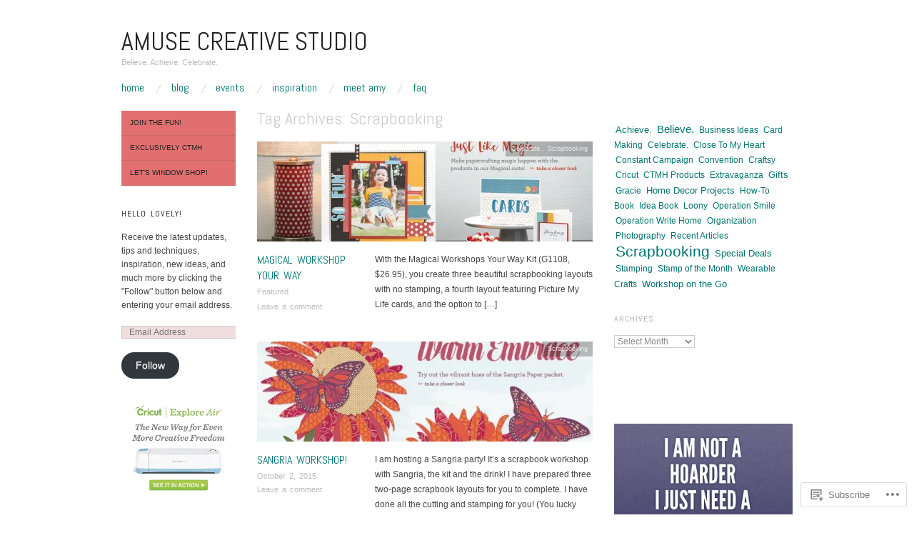

--- FILE ---
content_type: text/html; charset=UTF-8
request_url: https://amymuse.me/tag/scrapbooking/
body_size: 25478
content:
<!DOCTYPE html>
<!--[if IE 8]>
<html id="ie8" lang="en">
<![endif]-->
<!--[if !(IE 8)]><!-->
<html lang="en">
<!--<![endif]-->
<head>
<meta charset="UTF-8" />
<meta name="viewport" content="width=device-width,initial-scale=1" />
<title>Scrapbooking | Amuse Creative Studio</title>
<link rel="profile" href="http://gmpg.org/xfn/11" />
<link rel="pingback" href="https://amymuse.me/xmlrpc.php" />
<!--[if lt IE 9]>
<script src="https://s0.wp.com/wp-content/themes/pub/oxygen/js/html5.js?m=1335201688i" type="text/javascript"></script>
<![endif]-->

<meta name='robots' content='max-image-preview:large' />

<!-- Async WordPress.com Remote Login -->
<script id="wpcom_remote_login_js">
var wpcom_remote_login_extra_auth = '';
function wpcom_remote_login_remove_dom_node_id( element_id ) {
	var dom_node = document.getElementById( element_id );
	if ( dom_node ) { dom_node.parentNode.removeChild( dom_node ); }
}
function wpcom_remote_login_remove_dom_node_classes( class_name ) {
	var dom_nodes = document.querySelectorAll( '.' + class_name );
	for ( var i = 0; i < dom_nodes.length; i++ ) {
		dom_nodes[ i ].parentNode.removeChild( dom_nodes[ i ] );
	}
}
function wpcom_remote_login_final_cleanup() {
	wpcom_remote_login_remove_dom_node_classes( "wpcom_remote_login_msg" );
	wpcom_remote_login_remove_dom_node_id( "wpcom_remote_login_key" );
	wpcom_remote_login_remove_dom_node_id( "wpcom_remote_login_validate" );
	wpcom_remote_login_remove_dom_node_id( "wpcom_remote_login_js" );
	wpcom_remote_login_remove_dom_node_id( "wpcom_request_access_iframe" );
	wpcom_remote_login_remove_dom_node_id( "wpcom_request_access_styles" );
}

// Watch for messages back from the remote login
window.addEventListener( "message", function( e ) {
	if ( e.origin === "https://r-login.wordpress.com" ) {
		var data = {};
		try {
			data = JSON.parse( e.data );
		} catch( e ) {
			wpcom_remote_login_final_cleanup();
			return;
		}

		if ( data.msg === 'LOGIN' ) {
			// Clean up the login check iframe
			wpcom_remote_login_remove_dom_node_id( "wpcom_remote_login_key" );

			var id_regex = new RegExp( /^[0-9]+$/ );
			var token_regex = new RegExp( /^.*|.*|.*$/ );
			if (
				token_regex.test( data.token )
				&& id_regex.test( data.wpcomid )
			) {
				// We have everything we need to ask for a login
				var script = document.createElement( "script" );
				script.setAttribute( "id", "wpcom_remote_login_validate" );
				script.src = '/remote-login.php?wpcom_remote_login=validate'
					+ '&wpcomid=' + data.wpcomid
					+ '&token=' + encodeURIComponent( data.token )
					+ '&host=' + window.location.protocol
					+ '//' + window.location.hostname
					+ '&postid=3235'
					+ '&is_singular=';
				document.body.appendChild( script );
			}

			return;
		}

		// Safari ITP, not logged in, so redirect
		if ( data.msg === 'LOGIN-REDIRECT' ) {
			window.location = 'https://wordpress.com/log-in?redirect_to=' + window.location.href;
			return;
		}

		// Safari ITP, storage access failed, remove the request
		if ( data.msg === 'LOGIN-REMOVE' ) {
			var css_zap = 'html { -webkit-transition: margin-top 1s; transition: margin-top 1s; } /* 9001 */ html { margin-top: 0 !important; } * html body { margin-top: 0 !important; } @media screen and ( max-width: 782px ) { html { margin-top: 0 !important; } * html body { margin-top: 0 !important; } }';
			var style_zap = document.createElement( 'style' );
			style_zap.type = 'text/css';
			style_zap.appendChild( document.createTextNode( css_zap ) );
			document.body.appendChild( style_zap );

			var e = document.getElementById( 'wpcom_request_access_iframe' );
			e.parentNode.removeChild( e );

			document.cookie = 'wordpress_com_login_access=denied; path=/; max-age=31536000';

			return;
		}

		// Safari ITP
		if ( data.msg === 'REQUEST_ACCESS' ) {
			console.log( 'request access: safari' );

			// Check ITP iframe enable/disable knob
			if ( wpcom_remote_login_extra_auth !== 'safari_itp_iframe' ) {
				return;
			}

			// If we are in a "private window" there is no ITP.
			var private_window = false;
			try {
				var opendb = window.openDatabase( null, null, null, null );
			} catch( e ) {
				private_window = true;
			}

			if ( private_window ) {
				console.log( 'private window' );
				return;
			}

			var iframe = document.createElement( 'iframe' );
			iframe.id = 'wpcom_request_access_iframe';
			iframe.setAttribute( 'scrolling', 'no' );
			iframe.setAttribute( 'sandbox', 'allow-storage-access-by-user-activation allow-scripts allow-same-origin allow-top-navigation-by-user-activation' );
			iframe.src = 'https://r-login.wordpress.com/remote-login.php?wpcom_remote_login=request_access&origin=' + encodeURIComponent( data.origin ) + '&wpcomid=' + encodeURIComponent( data.wpcomid );

			var css = 'html { -webkit-transition: margin-top 1s; transition: margin-top 1s; } /* 9001 */ html { margin-top: 46px !important; } * html body { margin-top: 46px !important; } @media screen and ( max-width: 660px ) { html { margin-top: 71px !important; } * html body { margin-top: 71px !important; } #wpcom_request_access_iframe { display: block; height: 71px !important; } } #wpcom_request_access_iframe { border: 0px; height: 46px; position: fixed; top: 0; left: 0; width: 100%; min-width: 100%; z-index: 99999; background: #23282d; } ';

			var style = document.createElement( 'style' );
			style.type = 'text/css';
			style.id = 'wpcom_request_access_styles';
			style.appendChild( document.createTextNode( css ) );
			document.body.appendChild( style );

			document.body.appendChild( iframe );
		}

		if ( data.msg === 'DONE' ) {
			wpcom_remote_login_final_cleanup();
		}
	}
}, false );

// Inject the remote login iframe after the page has had a chance to load
// more critical resources
window.addEventListener( "DOMContentLoaded", function( e ) {
	var iframe = document.createElement( "iframe" );
	iframe.style.display = "none";
	iframe.setAttribute( "scrolling", "no" );
	iframe.setAttribute( "id", "wpcom_remote_login_key" );
	iframe.src = "https://r-login.wordpress.com/remote-login.php"
		+ "?wpcom_remote_login=key"
		+ "&origin=aHR0cHM6Ly9hbXltdXNlLm1l"
		+ "&wpcomid=24221797"
		+ "&time=" + Math.floor( Date.now() / 1000 );
	document.body.appendChild( iframe );
}, false );
</script>
<link rel='dns-prefetch' href='//s0.wp.com' />
<link rel='dns-prefetch' href='//fonts-api.wp.com' />
<link rel="alternate" type="application/rss+xml" title="Amuse Creative Studio &raquo; Feed" href="https://amymuse.me/feed/" />
<link rel="alternate" type="application/rss+xml" title="Amuse Creative Studio &raquo; Comments Feed" href="https://amymuse.me/comments/feed/" />
<link rel="alternate" type="application/rss+xml" title="Amuse Creative Studio &raquo; Scrapbooking Tag Feed" href="https://amymuse.me/tag/scrapbooking/feed/" />
	<script type="text/javascript">
		/* <![CDATA[ */
		function addLoadEvent(func) {
			var oldonload = window.onload;
			if (typeof window.onload != 'function') {
				window.onload = func;
			} else {
				window.onload = function () {
					oldonload();
					func();
				}
			}
		}
		/* ]]> */
	</script>
	<link crossorigin='anonymous' rel='stylesheet' id='all-css-0-1' href='/_static/??-eJxtzEkKgDAMQNELWYMzLsSzSK0STdNiWsTbO+HO5YPPh90r7TgYDmCj8hRnZAHC1QgsJvhBr+pRqkUS+M+/8DVIZLBujHQ9kCdkDEaJ3hzR5+Pe9bbLmqrIm7Yuq+UEbtAzbA==&cssminify=yes' type='text/css' media='all' />
<style id='wp-emoji-styles-inline-css'>

	img.wp-smiley, img.emoji {
		display: inline !important;
		border: none !important;
		box-shadow: none !important;
		height: 1em !important;
		width: 1em !important;
		margin: 0 0.07em !important;
		vertical-align: -0.1em !important;
		background: none !important;
		padding: 0 !important;
	}
/*# sourceURL=wp-emoji-styles-inline-css */
</style>
<link crossorigin='anonymous' rel='stylesheet' id='all-css-2-1' href='/wp-content/plugins/gutenberg-core/v22.2.0/build/styles/block-library/style.css?m=1764855221i&cssminify=yes' type='text/css' media='all' />
<style id='wp-block-library-inline-css'>
.has-text-align-justify {
	text-align:justify;
}
.has-text-align-justify{text-align:justify;}

/*# sourceURL=wp-block-library-inline-css */
</style><style id='global-styles-inline-css'>
:root{--wp--preset--aspect-ratio--square: 1;--wp--preset--aspect-ratio--4-3: 4/3;--wp--preset--aspect-ratio--3-4: 3/4;--wp--preset--aspect-ratio--3-2: 3/2;--wp--preset--aspect-ratio--2-3: 2/3;--wp--preset--aspect-ratio--16-9: 16/9;--wp--preset--aspect-ratio--9-16: 9/16;--wp--preset--color--black: #000000;--wp--preset--color--cyan-bluish-gray: #abb8c3;--wp--preset--color--white: #ffffff;--wp--preset--color--pale-pink: #f78da7;--wp--preset--color--vivid-red: #cf2e2e;--wp--preset--color--luminous-vivid-orange: #ff6900;--wp--preset--color--luminous-vivid-amber: #fcb900;--wp--preset--color--light-green-cyan: #7bdcb5;--wp--preset--color--vivid-green-cyan: #00d084;--wp--preset--color--pale-cyan-blue: #8ed1fc;--wp--preset--color--vivid-cyan-blue: #0693e3;--wp--preset--color--vivid-purple: #9b51e0;--wp--preset--gradient--vivid-cyan-blue-to-vivid-purple: linear-gradient(135deg,rgb(6,147,227) 0%,rgb(155,81,224) 100%);--wp--preset--gradient--light-green-cyan-to-vivid-green-cyan: linear-gradient(135deg,rgb(122,220,180) 0%,rgb(0,208,130) 100%);--wp--preset--gradient--luminous-vivid-amber-to-luminous-vivid-orange: linear-gradient(135deg,rgb(252,185,0) 0%,rgb(255,105,0) 100%);--wp--preset--gradient--luminous-vivid-orange-to-vivid-red: linear-gradient(135deg,rgb(255,105,0) 0%,rgb(207,46,46) 100%);--wp--preset--gradient--very-light-gray-to-cyan-bluish-gray: linear-gradient(135deg,rgb(238,238,238) 0%,rgb(169,184,195) 100%);--wp--preset--gradient--cool-to-warm-spectrum: linear-gradient(135deg,rgb(74,234,220) 0%,rgb(151,120,209) 20%,rgb(207,42,186) 40%,rgb(238,44,130) 60%,rgb(251,105,98) 80%,rgb(254,248,76) 100%);--wp--preset--gradient--blush-light-purple: linear-gradient(135deg,rgb(255,206,236) 0%,rgb(152,150,240) 100%);--wp--preset--gradient--blush-bordeaux: linear-gradient(135deg,rgb(254,205,165) 0%,rgb(254,45,45) 50%,rgb(107,0,62) 100%);--wp--preset--gradient--luminous-dusk: linear-gradient(135deg,rgb(255,203,112) 0%,rgb(199,81,192) 50%,rgb(65,88,208) 100%);--wp--preset--gradient--pale-ocean: linear-gradient(135deg,rgb(255,245,203) 0%,rgb(182,227,212) 50%,rgb(51,167,181) 100%);--wp--preset--gradient--electric-grass: linear-gradient(135deg,rgb(202,248,128) 0%,rgb(113,206,126) 100%);--wp--preset--gradient--midnight: linear-gradient(135deg,rgb(2,3,129) 0%,rgb(40,116,252) 100%);--wp--preset--font-size--small: 13px;--wp--preset--font-size--medium: 20px;--wp--preset--font-size--large: 36px;--wp--preset--font-size--x-large: 42px;--wp--preset--font-family--albert-sans: 'Albert Sans', sans-serif;--wp--preset--font-family--alegreya: Alegreya, serif;--wp--preset--font-family--arvo: Arvo, serif;--wp--preset--font-family--bodoni-moda: 'Bodoni Moda', serif;--wp--preset--font-family--bricolage-grotesque: 'Bricolage Grotesque', sans-serif;--wp--preset--font-family--cabin: Cabin, sans-serif;--wp--preset--font-family--chivo: Chivo, sans-serif;--wp--preset--font-family--commissioner: Commissioner, sans-serif;--wp--preset--font-family--cormorant: Cormorant, serif;--wp--preset--font-family--courier-prime: 'Courier Prime', monospace;--wp--preset--font-family--crimson-pro: 'Crimson Pro', serif;--wp--preset--font-family--dm-mono: 'DM Mono', monospace;--wp--preset--font-family--dm-sans: 'DM Sans', sans-serif;--wp--preset--font-family--dm-serif-display: 'DM Serif Display', serif;--wp--preset--font-family--domine: Domine, serif;--wp--preset--font-family--eb-garamond: 'EB Garamond', serif;--wp--preset--font-family--epilogue: Epilogue, sans-serif;--wp--preset--font-family--fahkwang: Fahkwang, sans-serif;--wp--preset--font-family--figtree: Figtree, sans-serif;--wp--preset--font-family--fira-sans: 'Fira Sans', sans-serif;--wp--preset--font-family--fjalla-one: 'Fjalla One', sans-serif;--wp--preset--font-family--fraunces: Fraunces, serif;--wp--preset--font-family--gabarito: Gabarito, system-ui;--wp--preset--font-family--ibm-plex-mono: 'IBM Plex Mono', monospace;--wp--preset--font-family--ibm-plex-sans: 'IBM Plex Sans', sans-serif;--wp--preset--font-family--ibarra-real-nova: 'Ibarra Real Nova', serif;--wp--preset--font-family--instrument-serif: 'Instrument Serif', serif;--wp--preset--font-family--inter: Inter, sans-serif;--wp--preset--font-family--josefin-sans: 'Josefin Sans', sans-serif;--wp--preset--font-family--jost: Jost, sans-serif;--wp--preset--font-family--libre-baskerville: 'Libre Baskerville', serif;--wp--preset--font-family--libre-franklin: 'Libre Franklin', sans-serif;--wp--preset--font-family--literata: Literata, serif;--wp--preset--font-family--lora: Lora, serif;--wp--preset--font-family--merriweather: Merriweather, serif;--wp--preset--font-family--montserrat: Montserrat, sans-serif;--wp--preset--font-family--newsreader: Newsreader, serif;--wp--preset--font-family--noto-sans-mono: 'Noto Sans Mono', sans-serif;--wp--preset--font-family--nunito: Nunito, sans-serif;--wp--preset--font-family--open-sans: 'Open Sans', sans-serif;--wp--preset--font-family--overpass: Overpass, sans-serif;--wp--preset--font-family--pt-serif: 'PT Serif', serif;--wp--preset--font-family--petrona: Petrona, serif;--wp--preset--font-family--piazzolla: Piazzolla, serif;--wp--preset--font-family--playfair-display: 'Playfair Display', serif;--wp--preset--font-family--plus-jakarta-sans: 'Plus Jakarta Sans', sans-serif;--wp--preset--font-family--poppins: Poppins, sans-serif;--wp--preset--font-family--raleway: Raleway, sans-serif;--wp--preset--font-family--roboto: Roboto, sans-serif;--wp--preset--font-family--roboto-slab: 'Roboto Slab', serif;--wp--preset--font-family--rubik: Rubik, sans-serif;--wp--preset--font-family--rufina: Rufina, serif;--wp--preset--font-family--sora: Sora, sans-serif;--wp--preset--font-family--source-sans-3: 'Source Sans 3', sans-serif;--wp--preset--font-family--source-serif-4: 'Source Serif 4', serif;--wp--preset--font-family--space-mono: 'Space Mono', monospace;--wp--preset--font-family--syne: Syne, sans-serif;--wp--preset--font-family--texturina: Texturina, serif;--wp--preset--font-family--urbanist: Urbanist, sans-serif;--wp--preset--font-family--work-sans: 'Work Sans', sans-serif;--wp--preset--spacing--20: 0.44rem;--wp--preset--spacing--30: 0.67rem;--wp--preset--spacing--40: 1rem;--wp--preset--spacing--50: 1.5rem;--wp--preset--spacing--60: 2.25rem;--wp--preset--spacing--70: 3.38rem;--wp--preset--spacing--80: 5.06rem;--wp--preset--shadow--natural: 6px 6px 9px rgba(0, 0, 0, 0.2);--wp--preset--shadow--deep: 12px 12px 50px rgba(0, 0, 0, 0.4);--wp--preset--shadow--sharp: 6px 6px 0px rgba(0, 0, 0, 0.2);--wp--preset--shadow--outlined: 6px 6px 0px -3px rgb(255, 255, 255), 6px 6px rgb(0, 0, 0);--wp--preset--shadow--crisp: 6px 6px 0px rgb(0, 0, 0);}:where(.is-layout-flex){gap: 0.5em;}:where(.is-layout-grid){gap: 0.5em;}body .is-layout-flex{display: flex;}.is-layout-flex{flex-wrap: wrap;align-items: center;}.is-layout-flex > :is(*, div){margin: 0;}body .is-layout-grid{display: grid;}.is-layout-grid > :is(*, div){margin: 0;}:where(.wp-block-columns.is-layout-flex){gap: 2em;}:where(.wp-block-columns.is-layout-grid){gap: 2em;}:where(.wp-block-post-template.is-layout-flex){gap: 1.25em;}:where(.wp-block-post-template.is-layout-grid){gap: 1.25em;}.has-black-color{color: var(--wp--preset--color--black) !important;}.has-cyan-bluish-gray-color{color: var(--wp--preset--color--cyan-bluish-gray) !important;}.has-white-color{color: var(--wp--preset--color--white) !important;}.has-pale-pink-color{color: var(--wp--preset--color--pale-pink) !important;}.has-vivid-red-color{color: var(--wp--preset--color--vivid-red) !important;}.has-luminous-vivid-orange-color{color: var(--wp--preset--color--luminous-vivid-orange) !important;}.has-luminous-vivid-amber-color{color: var(--wp--preset--color--luminous-vivid-amber) !important;}.has-light-green-cyan-color{color: var(--wp--preset--color--light-green-cyan) !important;}.has-vivid-green-cyan-color{color: var(--wp--preset--color--vivid-green-cyan) !important;}.has-pale-cyan-blue-color{color: var(--wp--preset--color--pale-cyan-blue) !important;}.has-vivid-cyan-blue-color{color: var(--wp--preset--color--vivid-cyan-blue) !important;}.has-vivid-purple-color{color: var(--wp--preset--color--vivid-purple) !important;}.has-black-background-color{background-color: var(--wp--preset--color--black) !important;}.has-cyan-bluish-gray-background-color{background-color: var(--wp--preset--color--cyan-bluish-gray) !important;}.has-white-background-color{background-color: var(--wp--preset--color--white) !important;}.has-pale-pink-background-color{background-color: var(--wp--preset--color--pale-pink) !important;}.has-vivid-red-background-color{background-color: var(--wp--preset--color--vivid-red) !important;}.has-luminous-vivid-orange-background-color{background-color: var(--wp--preset--color--luminous-vivid-orange) !important;}.has-luminous-vivid-amber-background-color{background-color: var(--wp--preset--color--luminous-vivid-amber) !important;}.has-light-green-cyan-background-color{background-color: var(--wp--preset--color--light-green-cyan) !important;}.has-vivid-green-cyan-background-color{background-color: var(--wp--preset--color--vivid-green-cyan) !important;}.has-pale-cyan-blue-background-color{background-color: var(--wp--preset--color--pale-cyan-blue) !important;}.has-vivid-cyan-blue-background-color{background-color: var(--wp--preset--color--vivid-cyan-blue) !important;}.has-vivid-purple-background-color{background-color: var(--wp--preset--color--vivid-purple) !important;}.has-black-border-color{border-color: var(--wp--preset--color--black) !important;}.has-cyan-bluish-gray-border-color{border-color: var(--wp--preset--color--cyan-bluish-gray) !important;}.has-white-border-color{border-color: var(--wp--preset--color--white) !important;}.has-pale-pink-border-color{border-color: var(--wp--preset--color--pale-pink) !important;}.has-vivid-red-border-color{border-color: var(--wp--preset--color--vivid-red) !important;}.has-luminous-vivid-orange-border-color{border-color: var(--wp--preset--color--luminous-vivid-orange) !important;}.has-luminous-vivid-amber-border-color{border-color: var(--wp--preset--color--luminous-vivid-amber) !important;}.has-light-green-cyan-border-color{border-color: var(--wp--preset--color--light-green-cyan) !important;}.has-vivid-green-cyan-border-color{border-color: var(--wp--preset--color--vivid-green-cyan) !important;}.has-pale-cyan-blue-border-color{border-color: var(--wp--preset--color--pale-cyan-blue) !important;}.has-vivid-cyan-blue-border-color{border-color: var(--wp--preset--color--vivid-cyan-blue) !important;}.has-vivid-purple-border-color{border-color: var(--wp--preset--color--vivid-purple) !important;}.has-vivid-cyan-blue-to-vivid-purple-gradient-background{background: var(--wp--preset--gradient--vivid-cyan-blue-to-vivid-purple) !important;}.has-light-green-cyan-to-vivid-green-cyan-gradient-background{background: var(--wp--preset--gradient--light-green-cyan-to-vivid-green-cyan) !important;}.has-luminous-vivid-amber-to-luminous-vivid-orange-gradient-background{background: var(--wp--preset--gradient--luminous-vivid-amber-to-luminous-vivid-orange) !important;}.has-luminous-vivid-orange-to-vivid-red-gradient-background{background: var(--wp--preset--gradient--luminous-vivid-orange-to-vivid-red) !important;}.has-very-light-gray-to-cyan-bluish-gray-gradient-background{background: var(--wp--preset--gradient--very-light-gray-to-cyan-bluish-gray) !important;}.has-cool-to-warm-spectrum-gradient-background{background: var(--wp--preset--gradient--cool-to-warm-spectrum) !important;}.has-blush-light-purple-gradient-background{background: var(--wp--preset--gradient--blush-light-purple) !important;}.has-blush-bordeaux-gradient-background{background: var(--wp--preset--gradient--blush-bordeaux) !important;}.has-luminous-dusk-gradient-background{background: var(--wp--preset--gradient--luminous-dusk) !important;}.has-pale-ocean-gradient-background{background: var(--wp--preset--gradient--pale-ocean) !important;}.has-electric-grass-gradient-background{background: var(--wp--preset--gradient--electric-grass) !important;}.has-midnight-gradient-background{background: var(--wp--preset--gradient--midnight) !important;}.has-small-font-size{font-size: var(--wp--preset--font-size--small) !important;}.has-medium-font-size{font-size: var(--wp--preset--font-size--medium) !important;}.has-large-font-size{font-size: var(--wp--preset--font-size--large) !important;}.has-x-large-font-size{font-size: var(--wp--preset--font-size--x-large) !important;}.has-albert-sans-font-family{font-family: var(--wp--preset--font-family--albert-sans) !important;}.has-alegreya-font-family{font-family: var(--wp--preset--font-family--alegreya) !important;}.has-arvo-font-family{font-family: var(--wp--preset--font-family--arvo) !important;}.has-bodoni-moda-font-family{font-family: var(--wp--preset--font-family--bodoni-moda) !important;}.has-bricolage-grotesque-font-family{font-family: var(--wp--preset--font-family--bricolage-grotesque) !important;}.has-cabin-font-family{font-family: var(--wp--preset--font-family--cabin) !important;}.has-chivo-font-family{font-family: var(--wp--preset--font-family--chivo) !important;}.has-commissioner-font-family{font-family: var(--wp--preset--font-family--commissioner) !important;}.has-cormorant-font-family{font-family: var(--wp--preset--font-family--cormorant) !important;}.has-courier-prime-font-family{font-family: var(--wp--preset--font-family--courier-prime) !important;}.has-crimson-pro-font-family{font-family: var(--wp--preset--font-family--crimson-pro) !important;}.has-dm-mono-font-family{font-family: var(--wp--preset--font-family--dm-mono) !important;}.has-dm-sans-font-family{font-family: var(--wp--preset--font-family--dm-sans) !important;}.has-dm-serif-display-font-family{font-family: var(--wp--preset--font-family--dm-serif-display) !important;}.has-domine-font-family{font-family: var(--wp--preset--font-family--domine) !important;}.has-eb-garamond-font-family{font-family: var(--wp--preset--font-family--eb-garamond) !important;}.has-epilogue-font-family{font-family: var(--wp--preset--font-family--epilogue) !important;}.has-fahkwang-font-family{font-family: var(--wp--preset--font-family--fahkwang) !important;}.has-figtree-font-family{font-family: var(--wp--preset--font-family--figtree) !important;}.has-fira-sans-font-family{font-family: var(--wp--preset--font-family--fira-sans) !important;}.has-fjalla-one-font-family{font-family: var(--wp--preset--font-family--fjalla-one) !important;}.has-fraunces-font-family{font-family: var(--wp--preset--font-family--fraunces) !important;}.has-gabarito-font-family{font-family: var(--wp--preset--font-family--gabarito) !important;}.has-ibm-plex-mono-font-family{font-family: var(--wp--preset--font-family--ibm-plex-mono) !important;}.has-ibm-plex-sans-font-family{font-family: var(--wp--preset--font-family--ibm-plex-sans) !important;}.has-ibarra-real-nova-font-family{font-family: var(--wp--preset--font-family--ibarra-real-nova) !important;}.has-instrument-serif-font-family{font-family: var(--wp--preset--font-family--instrument-serif) !important;}.has-inter-font-family{font-family: var(--wp--preset--font-family--inter) !important;}.has-josefin-sans-font-family{font-family: var(--wp--preset--font-family--josefin-sans) !important;}.has-jost-font-family{font-family: var(--wp--preset--font-family--jost) !important;}.has-libre-baskerville-font-family{font-family: var(--wp--preset--font-family--libre-baskerville) !important;}.has-libre-franklin-font-family{font-family: var(--wp--preset--font-family--libre-franklin) !important;}.has-literata-font-family{font-family: var(--wp--preset--font-family--literata) !important;}.has-lora-font-family{font-family: var(--wp--preset--font-family--lora) !important;}.has-merriweather-font-family{font-family: var(--wp--preset--font-family--merriweather) !important;}.has-montserrat-font-family{font-family: var(--wp--preset--font-family--montserrat) !important;}.has-newsreader-font-family{font-family: var(--wp--preset--font-family--newsreader) !important;}.has-noto-sans-mono-font-family{font-family: var(--wp--preset--font-family--noto-sans-mono) !important;}.has-nunito-font-family{font-family: var(--wp--preset--font-family--nunito) !important;}.has-open-sans-font-family{font-family: var(--wp--preset--font-family--open-sans) !important;}.has-overpass-font-family{font-family: var(--wp--preset--font-family--overpass) !important;}.has-pt-serif-font-family{font-family: var(--wp--preset--font-family--pt-serif) !important;}.has-petrona-font-family{font-family: var(--wp--preset--font-family--petrona) !important;}.has-piazzolla-font-family{font-family: var(--wp--preset--font-family--piazzolla) !important;}.has-playfair-display-font-family{font-family: var(--wp--preset--font-family--playfair-display) !important;}.has-plus-jakarta-sans-font-family{font-family: var(--wp--preset--font-family--plus-jakarta-sans) !important;}.has-poppins-font-family{font-family: var(--wp--preset--font-family--poppins) !important;}.has-raleway-font-family{font-family: var(--wp--preset--font-family--raleway) !important;}.has-roboto-font-family{font-family: var(--wp--preset--font-family--roboto) !important;}.has-roboto-slab-font-family{font-family: var(--wp--preset--font-family--roboto-slab) !important;}.has-rubik-font-family{font-family: var(--wp--preset--font-family--rubik) !important;}.has-rufina-font-family{font-family: var(--wp--preset--font-family--rufina) !important;}.has-sora-font-family{font-family: var(--wp--preset--font-family--sora) !important;}.has-source-sans-3-font-family{font-family: var(--wp--preset--font-family--source-sans-3) !important;}.has-source-serif-4-font-family{font-family: var(--wp--preset--font-family--source-serif-4) !important;}.has-space-mono-font-family{font-family: var(--wp--preset--font-family--space-mono) !important;}.has-syne-font-family{font-family: var(--wp--preset--font-family--syne) !important;}.has-texturina-font-family{font-family: var(--wp--preset--font-family--texturina) !important;}.has-urbanist-font-family{font-family: var(--wp--preset--font-family--urbanist) !important;}.has-work-sans-font-family{font-family: var(--wp--preset--font-family--work-sans) !important;}
/*# sourceURL=global-styles-inline-css */
</style>

<style id='classic-theme-styles-inline-css'>
/*! This file is auto-generated */
.wp-block-button__link{color:#fff;background-color:#32373c;border-radius:9999px;box-shadow:none;text-decoration:none;padding:calc(.667em + 2px) calc(1.333em + 2px);font-size:1.125em}.wp-block-file__button{background:#32373c;color:#fff;text-decoration:none}
/*# sourceURL=/wp-includes/css/classic-themes.min.css */
</style>
<link crossorigin='anonymous' rel='stylesheet' id='all-css-4-1' href='/_static/??-eJx9jUsOwjAMRC+EY6UgCAvEWZrEKoG4jWq3hduTLvisurFG1nszuBQIQ6/UK5Y8dakXDIPPQ3gINsY6Y0ESl0ww0mwOGJPolwDRVyYTRHb4V8QT/LpGqn8ura4EU0wtZeKKbWlLih1p1eWTQem5rZQ6A96XkUSgXk4Tg97qlqzelS/26KzbN835dH8DjlpbIA==&cssminify=yes' type='text/css' media='all' />
<link crossorigin='anonymous' rel='stylesheet' id='screen-css-5-1' href='/wp-content/themes/pub/oxygen/style.css?m=1741693338i&cssminify=yes' type='text/css' media='screen' />
<link rel='stylesheet' id='font-abel-css' href='https://fonts-api.wp.com/css?family=Abel&#038;ver=20120821' media='all' />
<link crossorigin='anonymous' rel='stylesheet' id='all-css-8-1' href='/_static/??/wp-content/themes/pub/oxygen/inc/style-wpcom.css,/wp-content/mu-plugins/widgets/flickr/style.css?m=1498763351j&cssminify=yes' type='text/css' media='all' />
<style id='jetpack_facebook_likebox-inline-css'>
.widget_facebook_likebox {
	overflow: hidden;
}

/*# sourceURL=/wp-content/mu-plugins/jetpack-plugin/sun/modules/widgets/facebook-likebox/style.css */
</style>
<link crossorigin='anonymous' rel='stylesheet' id='all-css-10-1' href='/_static/??-eJzTLy/QTc7PK0nNK9HPLdUtyClNz8wr1i9KTcrJTwcy0/WTi5G5ekCujj52Temp+bo5+cmJJZn5eSgc3bScxMwikFb7XFtDE1NLExMLc0OTLACohS2q&cssminify=yes' type='text/css' media='all' />
<link crossorigin='anonymous' rel='stylesheet' id='print-css-11-1' href='/wp-content/mu-plugins/global-print/global-print.css?m=1465851035i&cssminify=yes' type='text/css' media='print' />
<link crossorigin='anonymous' rel='stylesheet' id='all-css-12-1' href='/wp-content/mu-plugins/infinity/themes/pub/oxygen.css?m=1339516582i&cssminify=yes' type='text/css' media='all' />
<style id='jetpack-global-styles-frontend-style-inline-css'>
:root { --font-headings: unset; --font-base: unset; --font-headings-default: -apple-system,BlinkMacSystemFont,"Segoe UI",Roboto,Oxygen-Sans,Ubuntu,Cantarell,"Helvetica Neue",sans-serif; --font-base-default: -apple-system,BlinkMacSystemFont,"Segoe UI",Roboto,Oxygen-Sans,Ubuntu,Cantarell,"Helvetica Neue",sans-serif;}
/*# sourceURL=jetpack-global-styles-frontend-style-inline-css */
</style>
<link crossorigin='anonymous' rel='stylesheet' id='all-css-14-1' href='/_static/??-eJyNjcsKAjEMRX/IGtQZBxfip0hMS9sxTYppGfx7H7gRN+7ugcs5sFRHKi1Ig9Jd5R6zGMyhVaTrh8G6QFHfORhYwlvw6P39PbPENZmt4G/ROQuBKWVkxxrVvuBH1lIoz2waILJekF+HUzlupnG3nQ77YZwfuRJIaQ==&cssminify=yes' type='text/css' media='all' />
<script type="text/javascript" id="wpcom-actionbar-placeholder-js-extra">
/* <![CDATA[ */
var actionbardata = {"siteID":"24221797","postID":"0","siteURL":"https://amymuse.me","xhrURL":"https://amymuse.me/wp-admin/admin-ajax.php","nonce":"a1fa0fa1af","isLoggedIn":"","statusMessage":"","subsEmailDefault":"instantly","proxyScriptUrl":"https://s0.wp.com/wp-content/js/wpcom-proxy-request.js?m=1513050504i&amp;ver=20211021","i18n":{"followedText":"New posts from this site will now appear in your \u003Ca href=\"https://wordpress.com/reader\"\u003EReader\u003C/a\u003E","foldBar":"Collapse this bar","unfoldBar":"Expand this bar","shortLinkCopied":"Shortlink copied to clipboard."}};
//# sourceURL=wpcom-actionbar-placeholder-js-extra
/* ]]> */
</script>
<script type="text/javascript" id="jetpack-mu-wpcom-settings-js-before">
/* <![CDATA[ */
var JETPACK_MU_WPCOM_SETTINGS = {"assetsUrl":"https://s0.wp.com/wp-content/mu-plugins/jetpack-mu-wpcom-plugin/sun/jetpack_vendor/automattic/jetpack-mu-wpcom/src/build/"};
//# sourceURL=jetpack-mu-wpcom-settings-js-before
/* ]]> */
</script>
<script crossorigin='anonymous' type='text/javascript'  src='/_static/??-eJzTLy/QTc7PK0nNK9HPKtYvyinRLSjKr6jUyyrW0QfKZeYl55SmpBaDJLMKS1OLKqGUXm5mHkFFurmZ6UWJJalQxfa5tobmRgamxgZmFpZZACbyLJI='></script>
<script type="text/javascript" id="rlt-proxy-js-after">
/* <![CDATA[ */
	rltInitialize( {"token":null,"iframeOrigins":["https:\/\/widgets.wp.com"]} );
//# sourceURL=rlt-proxy-js-after
/* ]]> */
</script>
<link rel="EditURI" type="application/rsd+xml" title="RSD" href="https://amymuse.wordpress.com/xmlrpc.php?rsd" />
<meta name="generator" content="WordPress.com" />

<!-- Jetpack Open Graph Tags -->
<meta property="og:type" content="website" />
<meta property="og:title" content="Scrapbooking &#8211; Amuse Creative Studio" />
<meta property="og:url" content="https://amymuse.me/tag/scrapbooking/" />
<meta property="og:site_name" content="Amuse Creative Studio" />
<meta property="og:image" content="https://secure.gravatar.com/blavatar/22d5b166b56888ec3d6988853ee222e03140218989c549ce657639692d45e4bb?s=200&#038;ts=1768122902" />
<meta property="og:image:width" content="200" />
<meta property="og:image:height" content="200" />
<meta property="og:image:alt" content="" />
<meta property="og:locale" content="en_US" />
<meta name="twitter:creator" content="@scrappybritches" />
<meta name="twitter:site" content="@scrappybritches" />

<!-- End Jetpack Open Graph Tags -->
<link rel="shortcut icon" type="image/x-icon" href="https://secure.gravatar.com/blavatar/22d5b166b56888ec3d6988853ee222e03140218989c549ce657639692d45e4bb?s=32" sizes="16x16" />
<link rel="icon" type="image/x-icon" href="https://secure.gravatar.com/blavatar/22d5b166b56888ec3d6988853ee222e03140218989c549ce657639692d45e4bb?s=32" sizes="16x16" />
<link rel="apple-touch-icon" href="https://secure.gravatar.com/blavatar/22d5b166b56888ec3d6988853ee222e03140218989c549ce657639692d45e4bb?s=114" />
<link rel='openid.server' href='https://amymuse.me/?openidserver=1' />
<link rel='openid.delegate' href='https://amymuse.me/' />
<link rel="search" type="application/opensearchdescription+xml" href="https://amymuse.me/osd.xml" title="Amuse Creative Studio" />
<link rel="search" type="application/opensearchdescription+xml" href="https://s1.wp.com/opensearch.xml" title="WordPress.com" />
<meta name="theme-color" content="#ffffff" />
	<style type="text/css">
		#page {
			background-color: #ffffff		}
	</style>
	<style>
		html {
			font-size: 16px;
		}
		h1, h2, h3, h4, h5, h6, dl dt, blockquote, blockquote blockquote blockquote, .site-title, .main-navigation a, .widget_calendar caption {
			font-family: 'Abel', sans-serif;
		}
		.error, .entry-title a, .entry-content a, entry-summary a, .main-navigation > div > ul > li > a, .widget a, .post-navigation a, #image-navigation a, .pingback a, .logged-in-as a, .more-articles .entry-title a:hover, .widget_flickr #flickr_badge_uber_wrapper a {
			color: #2590b1;
		}
		a:hover, .comment-meta a, .comment-meta a:visited {
			border-color: #2590b1;
		}
		a.read-more, a.read-more:visited, .pagination a:hover, .comment-navigation a:hover, button, html input[type="button"], input[type="reset"], input[type="submit"], #infinite-handle span {
			background-color: #2590b1;
		}
	</style>
<meta name="description" content="Posts about Scrapbooking written by Amy Muse" />
<style type="text/css" id="custom-colors-css">.menu-secondary li a:hover { background-color: #000000;}
.menu-secondary li a:hover { background-color: rgba( 0, 0, 0, 0.2 );}
.menu-secondary li { border-color: #252525;}
.menu-secondary li { border-color: rgba( 37, 37, 37, 0.1 );}
.menu-secondary li a, .menu-secondary li.current-menu-item li a, .menu-secondary li.current-page-item li a { color: #232323;}
.menu-secondary li li a { color: #232323;}
.menu-secondary li.current-menu-item a, .menu-secondary li.current-page-item a { color: #232323;}
.menu-secondary li.current-menu-item li a:hover, .menu-secondary li.current-page-item li a:hover { color: #232323;}
body { background-color: #ffffff;}
.error, .entry-title a, .entry-content a, entry-summary a, .main-navigation > div > ul > li > a, .widget a, .post-navigation a, #image-navigation a, .pingback a, .logged-in-as a, .more-articles .entry-title a:hover, .widget_flickr #flickr_badge_uber_wrapper a { color: #017470;}
a:hover, .comment-meta a, .comment-meta a:visited { border-color: #017470;}
a.read-more, a.read-more:visited, .pagination a:hover, .comment-navigation a:hover, button, html input[type="button"], input[type="reset"], input[type="submit"], #infinite-handle span { background-color: #017470;}
.entry-title a:hover, .entry-meta a:hover, .page-links a:hover, .comment-meta a:hover, .widget ul li a:hover, .widget_flickr #flickr_badge_uber_wrapper a:hover { color: #666666;}
.menu-secondary, .menu-secondary li, .menu-secondary li a { background-color: #e16f6f;}
</style>
			<link rel="stylesheet" id="custom-css-css" type="text/css" href="https://s0.wp.com/?custom-css=1&#038;csblog=1DDc9&#038;cscache=6&#038;csrev=77" />
			<link crossorigin='anonymous' rel='stylesheet' id='all-css-0-3' href='/_static/??-eJydjtkKwjAQRX/IdogL6oP4KZJOhjLtZCGTUPr3VlzAF1Efz+VyODClBmMoFAr42iSpPQeFgUqyOD4YtAa4cEDoJOKooBMnyi2qruBrgY+uCimgzbEqyevzHH703YMqi1uwU8ycCsfl+0at5/BnaGEh1/RWhPL8iW7+sz+Z/W5zPJitWQ9XT4eB1Q==&cssminify=yes' type='text/css' media='all' />
</head>

<body class="archive tag tag-scrapbooking tag-16940 wp-theme-puboxygen no-js customizer-styles-applied jetpack-reblog-enabled custom-colors">
<div id="page" class="hfeed site">
		<header id="masthead" class="site-header" role="banner">
		<hgroup>
			<a href="https://amymuse.me/" class="site-logo-link" rel="home" itemprop="url"></a>			<h1 class="site-title"><a href="https://amymuse.me/" title="Amuse Creative Studio" rel="home">Amuse Creative Studio</a></h1>
			<h2 class="site-description">Believe. Achieve. Celebrate.</h2>
		</hgroup>

		
		
		<nav role="navigation" class="site-navigation main-navigation clear-fix">
			<h1 class="assistive-text">Main Menu</h1>
			<div class="assistive-text skip-link"><a href="#content" title="Skip to content">Skip to content</a></div>

			<div class="menu-top-menu-container"><ul id="menu-top-menu" class="menu"><li id="menu-item-2092" class="menu-item menu-item-type-post_type menu-item-object-page menu-item-home menu-item-2092"><a href="https://amymuse.me/">Home</a></li>
<li id="menu-item-2011" class="menu-item menu-item-type-post_type menu-item-object-page current_page_parent menu-item-2011"><a href="https://amymuse.me/blog/">Blog</a></li>
<li id="menu-item-2484" class="menu-item menu-item-type-post_type menu-item-object-page menu-item-2484"><a href="https://amymuse.me/events-list/">Events</a></li>
<li id="menu-item-2483" class="menu-item menu-item-type-post_type menu-item-object-page menu-item-2483"><a href="https://amymuse.me/gallery/">Inspiration</a></li>
<li id="menu-item-2016" class="menu-item menu-item-type-post_type menu-item-object-page menu-item-2016"><a href="https://amymuse.me/contact-me/">Meet Amy</a></li>
<li id="menu-item-2536" class="menu-item menu-item-type-post_type menu-item-object-page menu-item-2536"><a href="https://amymuse.me/faq/">FAQ</a></li>
</ul></div>		</nav>
	</header><!-- #masthead .site-header -->

	<div id="main" class="clear-fix">
<section id="primary" class="site-content">
	<div id="content" role="main">

	
		<header class="page-header">
			<h1 class="page-title">
				Tag Archives: <span>Scrapbooking</span>			</h1>
					</header>

		
				
			
<article id="post-3235" class="clear-fix post-3235 post type-post status-publish format-standard has-post-thumbnail hentry category-celebrate category-scrapbooking tag-ctmhmagical tag-card-making tag-picture-my-life tag-recent-articles tag-scrapbooking">
	<div class="featured-image">
		<a href="https://amymuse.me/2016/07/07/magical-workshop-your-way/" title="Permalink to Magical Workshop Your Way" rel="bookmark">
		<img width="470" height="140" src="https://amymuse.me/wp-content/uploads/2016/07/magic-jpg.jpg?w=470&amp;h=140&amp;crop=1" class="attachment-archive-thumbnail size-archive-thumbnail wp-post-image" alt="" decoding="async" srcset="https://amymuse.me/wp-content/uploads/2016/07/magic-jpg.jpg?w=470&amp;h=140&amp;crop=1 470w, https://amymuse.me/wp-content/uploads/2016/07/magic-jpg.jpg?w=150&amp;h=45&amp;crop=1 150w, https://amymuse.me/wp-content/uploads/2016/07/magic-jpg.jpg?w=300&amp;h=89&amp;crop=1 300w, https://amymuse.me/wp-content/uploads/2016/07/magic-jpg.jpg?w=768&amp;h=229&amp;crop=1 768w" sizes="(max-width: 470px) 100vw, 470px" data-attachment-id="3198" data-permalink="https://amymuse.me/magic-jpg/" data-orig-file="https://amymuse.me/wp-content/uploads/2016/07/magic-jpg.jpg" data-orig-size="924,350" data-comments-opened="1" data-image-meta="{&quot;aperture&quot;:&quot;0&quot;,&quot;credit&quot;:&quot;&quot;,&quot;camera&quot;:&quot;&quot;,&quot;caption&quot;:&quot;&quot;,&quot;created_timestamp&quot;:&quot;0&quot;,&quot;copyright&quot;:&quot;&quot;,&quot;focal_length&quot;:&quot;0&quot;,&quot;iso&quot;:&quot;0&quot;,&quot;shutter_speed&quot;:&quot;0&quot;,&quot;title&quot;:&quot;&quot;,&quot;orientation&quot;:&quot;1&quot;}" data-image-title="Magic jpg" data-image-description="" data-image-caption="" data-medium-file="https://amymuse.me/wp-content/uploads/2016/07/magic-jpg.jpg?w=300" data-large-file="https://amymuse.me/wp-content/uploads/2016/07/magic-jpg.jpg?w=470" />		</a>
	</div>

	<header class="entry-header">
		<h1 class="entry-title"><a href="https://amymuse.me/2016/07/07/magical-workshop-your-way/" rel="bookmark">Magical Workshop Your Way</a></h1>

		<div class="entry-meta">
			<span class="entry-format">Featured</span><span class="byline">by <span class="author vcard"><a class="url fn n" href="https://amymuse.me/author/amymuse/" title="View all posts by Amy Muse" rel="author">Amy Muse</a></span></span>
							<span class="comments-link"><a href="https://amymuse.me/2016/07/07/magical-workshop-your-way/#respond">Leave a comment</a></span>
			
					</div><!-- .entry-meta -->
	</header><!-- .entry-header -->

	<div class="entry-summary clear-fix">
		<p>With the Magical Workshops Your Way Kit (G1108, $26.95), you create three beautiful scrapbooking layouts with no stamping, a fourth layout featuring Picture My Life cards, and the option to [&hellip;]</p>
			</div><!-- .entry-summary -->

	<a href="https://amymuse.me/2016/07/07/magical-workshop-your-way/" title="Permalink to Magical Workshop Your Way" rel="bookmark" class="read-more">Read Article &rarr;</a>

	<footer class="entry-meta">
								<span class="cat-links">
				<a href="https://amymuse.me/category/celebrate/" rel="category tag">Celebrate.</a>, <a href="https://amymuse.me/category/scrapbooking/" rel="category tag">Scrapbooking</a>			</span>
						</footer><!-- #entry-meta -->
</article><!-- #post-3235 -->
		
			
<article id="post-3161" class="clear-fix post-3161 post type-post status-publish format-standard has-post-thumbnail hentry category-scrapbooking tag-closetomyheart tag-ctmhsangriaoctober tag-amy-muse tag-close-to-my-heart tag-ctmh tag-miss-scrappy-britches tag-recent-articles tag-scrapbooking tag-workshop-on-the-go">
	<div class="featured-image">
		<a href="https://amymuse.me/2015/10/02/sangria_workshop/" title="Permalink to Sangria Workshop!" rel="bookmark">
		<img width="470" height="140" src="https://amymuse.me/wp-content/uploads/2015/10/15-sangria1-e1443801405862.jpg?w=470&amp;h=140&amp;crop=1" class="attachment-archive-thumbnail size-archive-thumbnail wp-post-image" alt="" decoding="async" loading="lazy" srcset="https://amymuse.me/wp-content/uploads/2015/10/15-sangria1-e1443801405862.jpg?w=470&amp;h=140&amp;crop=1 470w, https://amymuse.me/wp-content/uploads/2015/10/15-sangria1-e1443801405862.jpg?w=150&amp;h=45&amp;crop=1 150w, https://amymuse.me/wp-content/uploads/2015/10/15-sangria1-e1443801405862.jpg?w=300&amp;h=89&amp;crop=1 300w" sizes="(max-width: 470px) 100vw, 470px" data-attachment-id="3157" data-permalink="https://amymuse.me/2015/10/02/new-consultant-special-starts-today/15-sangria-2/#main" data-orig-file="https://amymuse.me/wp-content/uploads/2015/10/15-sangria1-e1443801405862.jpg" data-orig-size="750,303" data-comments-opened="1" data-image-meta="{&quot;aperture&quot;:&quot;0&quot;,&quot;credit&quot;:&quot;&quot;,&quot;camera&quot;:&quot;&quot;,&quot;caption&quot;:&quot;&quot;,&quot;created_timestamp&quot;:&quot;0&quot;,&quot;copyright&quot;:&quot;&quot;,&quot;focal_length&quot;:&quot;0&quot;,&quot;iso&quot;:&quot;0&quot;,&quot;shutter_speed&quot;:&quot;0&quot;,&quot;title&quot;:&quot;&quot;,&quot;orientation&quot;:&quot;0&quot;}" data-image-title="15-Sangria" data-image-description="" data-image-caption="" data-medium-file="https://amymuse.me/wp-content/uploads/2015/10/15-sangria1-e1443801405862.jpg?w=300" data-large-file="https://amymuse.me/wp-content/uploads/2015/10/15-sangria1-e1443801405862.jpg?w=470" />		</a>
	</div>

	<header class="entry-header">
		<h1 class="entry-title"><a href="https://amymuse.me/2015/10/02/sangria_workshop/" rel="bookmark">Sangria Workshop!</a></h1>

		<div class="entry-meta">
			<span class="entry-date"><a href="https://amymuse.me/2015/10/02/sangria_workshop/" title="3:51 pm" rel="bookmark"><time class="entry-date" datetime="2015-10-02T15:51:25+00:00" pubdate>October 2, 2015</time></a></span><span class="byline">by <span class="author vcard"><a class="url fn n" href="https://amymuse.me/author/amymuse/" title="View all posts by Amy Muse" rel="author">Amy Muse</a></span></span>
							<span class="comments-link"><a href="https://amymuse.me/2015/10/02/sangria_workshop/#respond">Leave a comment</a></span>
			
					</div><!-- .entry-meta -->
	</header><!-- .entry-header -->

	<div class="entry-summary clear-fix">
		<p>I am hosting a Sangria party! It&#8217;s a scrapbook workshop with Sangria, the kit and the drink! I have prepared three two-page scrapbook layouts for you to complete. I have done all the cutting and stamping for you! (You lucky girl!). Learn more&#8230;</p>
			</div><!-- .entry-summary -->

	<a href="https://amymuse.me/2015/10/02/sangria_workshop/" title="Permalink to Sangria Workshop!" rel="bookmark" class="read-more">Read Article &rarr;</a>

	<footer class="entry-meta">
								<span class="cat-links">
				<a href="https://amymuse.me/category/scrapbooking/" rel="category tag">Scrapbooking</a>			</span>
						</footer><!-- #entry-meta -->
</article><!-- #post-3161 -->
		
			
<article id="post-2996" class="clear-fix post-2996 post type-post status-publish format-standard has-post-thumbnail hentry category-scrapbooking tag-cre8time tag-amuse-creative-studio tag-amy-muse tag-close-to-my-heart tag-ctmh tag-miss-scrappy-britches tag-products tag-recent-articles tag-scrapbooking">
	<div class="featured-image">
		<a href="https://amymuse.me/2015/09/19/zoe/" title="Permalink to Zoe Coordinating Products" rel="bookmark">
		<img width="470" height="140" src="https://amymuse.me/wp-content/uploads/2015/08/zoe-products-e1442764450989.jpg?w=470&amp;h=140&amp;crop=1" class="attachment-archive-thumbnail size-archive-thumbnail wp-post-image" alt="" decoding="async" loading="lazy" srcset="https://amymuse.me/wp-content/uploads/2015/08/zoe-products-e1442764450989.jpg?w=470&amp;h=140&amp;crop=1 470w, https://amymuse.me/wp-content/uploads/2015/08/zoe-products-e1442764450989.jpg?w=150&amp;h=45&amp;crop=1 150w, https://amymuse.me/wp-content/uploads/2015/08/zoe-products-e1442764450989.jpg?w=300&amp;h=89&amp;crop=1 300w" sizes="(max-width: 470px) 100vw, 470px" data-attachment-id="2930" data-permalink="https://amymuse.me/zoe-products/" data-orig-file="https://amymuse.me/wp-content/uploads/2015/08/zoe-products-e1442764450989.jpg" data-orig-size="750,351" data-comments-opened="1" data-image-meta="{&quot;aperture&quot;:&quot;0&quot;,&quot;credit&quot;:&quot;&quot;,&quot;camera&quot;:&quot;&quot;,&quot;caption&quot;:&quot;&quot;,&quot;created_timestamp&quot;:&quot;0&quot;,&quot;copyright&quot;:&quot;&quot;,&quot;focal_length&quot;:&quot;0&quot;,&quot;iso&quot;:&quot;0&quot;,&quot;shutter_speed&quot;:&quot;0&quot;,&quot;title&quot;:&quot;&quot;,&quot;orientation&quot;:&quot;0&quot;}" data-image-title="Zoe-Products" data-image-description="" data-image-caption="" data-medium-file="https://amymuse.me/wp-content/uploads/2015/08/zoe-products-e1442764450989.jpg?w=300" data-large-file="https://amymuse.me/wp-content/uploads/2015/08/zoe-products-e1442764450989.jpg?w=470" />		</a>
	</div>

	<header class="entry-header">
		<h1 class="entry-title"><a href="https://amymuse.me/2015/09/19/zoe/" rel="bookmark">Zoe Coordinating Products</a></h1>

		<div class="entry-meta">
			<span class="entry-date"><a href="https://amymuse.me/2015/09/19/zoe/" title="2:03 pm" rel="bookmark"><time class="entry-date" datetime="2015-09-19T14:03:40+00:00" pubdate>September 19, 2015</time></a></span><span class="byline">by <span class="author vcard"><a class="url fn n" href="https://amymuse.me/author/amymuse/" title="View all posts by Amy Muse" rel="author">Amy Muse</a></span></span>
							<span class="comments-link"><a href="https://amymuse.me/2015/09/19/zoe/#comments">1 Comment</a></span>
			
					</div><!-- .entry-meta -->
	</header><!-- .entry-header -->

	<div class="entry-summary clear-fix">
		<p>Sometimes I just gotta scrap! Maybe I had a difficult, or frustrating day, or maybe I am drawn to product and want to have fun creating. Do you ever have those days? I am here to tell you that sometimes scrapbooking is really the best therapy! Read more&#8230;</p>
			</div><!-- .entry-summary -->

	<a href="https://amymuse.me/2015/09/19/zoe/" title="Permalink to Zoe Coordinating Products" rel="bookmark" class="read-more">Read Article &rarr;</a>

	<footer class="entry-meta">
								<span class="cat-links">
				<a href="https://amymuse.me/category/scrapbooking/" rel="category tag">Scrapbooking</a>			</span>
						</footer><!-- #entry-meta -->
</article><!-- #post-2996 -->
		
			
<article id="post-2940" class="clear-fix post-2940 post type-post status-publish format-standard has-post-thumbnail hentry category-photography tag-cre8time tag-amuse-creative-studio tag-recent-articles tag-scrapbooking">
	<div class="featured-image">
		<a href="https://amymuse.me/2015/08/10/rule-of-thirds/" title="Permalink to Photo Tip: Rule of Thirds" rel="bookmark">
		<img width="470" height="140" src="https://amymuse.me/wp-content/uploads/2015/08/rule-of-thirds-girl-winter.jpg?w=470&amp;h=140&amp;crop=1" class="attachment-archive-thumbnail size-archive-thumbnail wp-post-image" alt="" decoding="async" loading="lazy" srcset="https://amymuse.me/wp-content/uploads/2015/08/rule-of-thirds-girl-winter.jpg?w=470&amp;h=140&amp;crop=1 470w, https://amymuse.me/wp-content/uploads/2015/08/rule-of-thirds-girl-winter.jpg?w=150&amp;h=45&amp;crop=1 150w, https://amymuse.me/wp-content/uploads/2015/08/rule-of-thirds-girl-winter.jpg?w=300&amp;h=90&amp;crop=1 300w" sizes="(max-width: 470px) 100vw, 470px" data-attachment-id="2946" data-permalink="https://amymuse.me/rule-of-thirds-girl-winter/" data-orig-file="https://amymuse.me/wp-content/uploads/2015/08/rule-of-thirds-girl-winter.jpg" data-orig-size="600,399" data-comments-opened="1" data-image-meta="{&quot;aperture&quot;:&quot;0&quot;,&quot;credit&quot;:&quot;&quot;,&quot;camera&quot;:&quot;&quot;,&quot;caption&quot;:&quot;&quot;,&quot;created_timestamp&quot;:&quot;0&quot;,&quot;copyright&quot;:&quot;&quot;,&quot;focal_length&quot;:&quot;0&quot;,&quot;iso&quot;:&quot;0&quot;,&quot;shutter_speed&quot;:&quot;0&quot;,&quot;title&quot;:&quot;&quot;,&quot;orientation&quot;:&quot;0&quot;}" data-image-title="Rule-of-Thirds-Girl-Winter" data-image-description="&lt;p&gt;Rule of Thirds&lt;/p&gt;
" data-image-caption="" data-medium-file="https://amymuse.me/wp-content/uploads/2015/08/rule-of-thirds-girl-winter.jpg?w=300" data-large-file="https://amymuse.me/wp-content/uploads/2015/08/rule-of-thirds-girl-winter.jpg?w=470" />		</a>
	</div>

	<header class="entry-header">
		<h1 class="entry-title"><a href="https://amymuse.me/2015/08/10/rule-of-thirds/" rel="bookmark">Photo Tip: Rule of Thirds</a></h1>

		<div class="entry-meta">
			<span class="entry-date"><a href="https://amymuse.me/2015/08/10/rule-of-thirds/" title="10:41 am" rel="bookmark"><time class="entry-date" datetime="2015-08-10T10:41:00+00:00" pubdate>August 10, 2015</time></a></span><span class="byline">by <span class="author vcard"><a class="url fn n" href="https://amymuse.me/author/amymuse/" title="View all posts by Amy Muse" rel="author">Amy Muse</a></span></span>
							<span class="comments-link"><a href="https://amymuse.me/2015/08/10/rule-of-thirds/#respond">Leave a comment</a></span>
			
					</div><!-- .entry-meta -->
	</header><!-- .entry-header -->

	<div class="entry-summary clear-fix">
		<p>Do you want to improve your photography skills? Try a technique called the Rule of Thirds! The main reason for using the rule of thirds is to spice up your photographs and discourage the placement of your subject at the center, or prevent a horizon from appearing to divide the picture in half. Read more&#8230;</p>
			</div><!-- .entry-summary -->

	<a href="https://amymuse.me/2015/08/10/rule-of-thirds/" title="Permalink to Photo Tip: Rule of Thirds" rel="bookmark" class="read-more">Read Article &rarr;</a>

	<footer class="entry-meta">
								<span class="cat-links">
				<a href="https://amymuse.me/category/photography/" rel="category tag">Photography</a>			</span>
						</footer><!-- #entry-meta -->
</article><!-- #post-2940 -->
		
			
<article id="post-2960" class="clear-fix post-2960 post type-post status-publish format-standard has-post-thumbnail hentry category-achieve tag-achieve tag-amy-muse tag-card-making tag-close-to-my-heart tag-consultant-kit tag-ctmh tag-miss-scrappy-britches tag-paper-crafts tag-recent-articles tag-scrapbooking tag-special-deals">
	<div class="featured-image">
		<a href="https://amymuse.me/2015/08/01/consultant_kit/" title="Permalink to Do you like free stuff?" rel="bookmark">
		<img width="470" height="140" src="https://amymuse.me/wp-content/uploads/2015/08/15-consultant-box.jpg?w=470&amp;h=140&amp;crop=1" class="attachment-archive-thumbnail size-archive-thumbnail wp-post-image" alt="" decoding="async" loading="lazy" srcset="https://amymuse.me/wp-content/uploads/2015/08/15-consultant-box.jpg?w=470&amp;h=140&amp;crop=1 470w, https://amymuse.me/wp-content/uploads/2015/08/15-consultant-box.jpg?w=150&amp;h=45&amp;crop=1 150w, https://amymuse.me/wp-content/uploads/2015/08/15-consultant-box.jpg?w=300&amp;h=89&amp;crop=1 300w" sizes="(max-width: 470px) 100vw, 470px" data-attachment-id="2916" data-permalink="https://amymuse.me/15-consultant-box/" data-orig-file="https://amymuse.me/wp-content/uploads/2015/08/15-consultant-box.jpg" data-orig-size="709,399" data-comments-opened="1" data-image-meta="{&quot;aperture&quot;:&quot;0&quot;,&quot;credit&quot;:&quot;&quot;,&quot;camera&quot;:&quot;&quot;,&quot;caption&quot;:&quot;&quot;,&quot;created_timestamp&quot;:&quot;0&quot;,&quot;copyright&quot;:&quot;&quot;,&quot;focal_length&quot;:&quot;0&quot;,&quot;iso&quot;:&quot;0&quot;,&quot;shutter_speed&quot;:&quot;0&quot;,&quot;title&quot;:&quot;&quot;,&quot;orientation&quot;:&quot;0&quot;}" data-image-title="New Consultant Box" data-image-description="&lt;p&gt;Join my team!&lt;/p&gt;
" data-image-caption="" data-medium-file="https://amymuse.me/wp-content/uploads/2015/08/15-consultant-box.jpg?w=300" data-large-file="https://amymuse.me/wp-content/uploads/2015/08/15-consultant-box.jpg?w=470" />		</a>
	</div>

	<header class="entry-header">
		<h1 class="entry-title"><a href="https://amymuse.me/2015/08/01/consultant_kit/" rel="bookmark">Do you like free stuff?</a></h1>

		<div class="entry-meta">
			<span class="entry-date"><a href="https://amymuse.me/2015/08/01/consultant_kit/" title="5:39 pm" rel="bookmark"><time class="entry-date" datetime="2015-08-01T17:39:26+00:00" pubdate>August 1, 2015</time></a></span><span class="byline">by <span class="author vcard"><a class="url fn n" href="https://amymuse.me/author/amymuse/" title="View all posts by Amy Muse" rel="author">Amy Muse</a></span></span>
							<span class="comments-link"><a href="https://amymuse.me/2015/08/01/consultant_kit/#respond">Leave a comment</a></span>
			
					</div><!-- .entry-meta -->
	</header><!-- .entry-header -->

	<div class="entry-summary clear-fix">
		<p>Do you crave creativity, relish warm relationships, or savor industry? We embrace all types, whether you’re creative-, community-, or business-minded. By becoming a Close To My Heart Consultant, you join an elite team that supports and honors what makes you exceptional.</p>
			</div><!-- .entry-summary -->

	<a href="https://amymuse.me/2015/08/01/consultant_kit/" title="Permalink to Do you like free stuff?" rel="bookmark" class="read-more">Read Article &rarr;</a>

	<footer class="entry-meta">
								<span class="cat-links">
				<a href="https://amymuse.me/category/achieve/" rel="category tag">Achieve.</a>			</span>
						</footer><!-- #entry-meta -->
</article><!-- #post-2960 -->
		
			<nav role="navigation" id="nav-below" class="site-navigation paging-navigation clear-fix">
		<h1 class="assistive-text">Post navigation</h1>

			<div class="pagination loop-pagination">
		<span aria-current="page" class="page-numbers current">1</span>
<a class="page-numbers" href="/tag/scrapbooking/?paged=2">2</a>
<span class="page-numbers dots">&hellip;</span>
<a class="page-numbers" href="/tag/scrapbooking/?paged=4">4</a>
<a class="next page-numbers" href="/tag/scrapbooking/?paged=2">Next &rarr;</a>		</div>
	
	</nav><!-- #nav-below -->
	
	
	</div><!-- #content -->
</section><!-- #primary .site-content -->

<div id="secondary" class="clear-fix" role="complementary">


	<nav role="navigation" class="site-navigation menu-secondary">
		<div class="menu-secondary-menu-container"><ul id="menu-secondary-menu" class="menu"><li id="menu-item-2485" class="menu-item menu-item-type-post_type menu-item-object-page menu-item-has-children menu-item-2485"><a href="https://amymuse.me/join-ctmh/">Join the Fun!</a>
<ul class="sub-menu">
	<li id="menu-item-2548" class="menu-item menu-item-type-post_type menu-item-object-page menu-item-2548"><a href="https://amymuse.me/join-ctmh/be-a-hostess/">Be a Hostess!</a></li>
	<li id="menu-item-2557" class="menu-item menu-item-type-post_type menu-item-object-page menu-item-2557"><a href="https://amymuse.me/join-ctmh/be-a-consultant/">Be a Consultant</a></li>
</ul>
</li>
<li id="menu-item-2558" class="menu-item menu-item-type-post_type menu-item-object-page menu-item-has-children menu-item-2558"><a href="https://amymuse.me/exclusively-ctmh/">Exclusively CTMH</a>
<ul class="sub-menu">
	<li id="menu-item-2571" class="menu-item menu-item-type-post_type menu-item-object-page menu-item-2571"><a href="https://amymuse.me/exclusively-ctmh/cricut-by-close-to-my-heart/">Cricut by Close To My Heart</a></li>
	<li id="menu-item-2572" class="menu-item menu-item-type-post_type menu-item-object-page menu-item-2572"><a href="https://amymuse.me/exclusively-ctmh/specialty-kits/">Specialty Kits</a></li>
	<li id="menu-item-2562" class="menu-item menu-item-type-post_type menu-item-object-page menu-item-2562"><a href="https://amymuse.me/exclusively-ctmh/picture-my-life/">Picture My Life</a></li>
</ul>
</li>
<li id="menu-item-2566" class="menu-item menu-item-type-post_type menu-item-object-page menu-item-has-children menu-item-2566"><a href="https://amymuse.me/five-under-5/">Let&#8217;s Window Shop!</a>
<ul class="sub-menu">
	<li id="menu-item-2563" class="menu-item menu-item-type-post_type menu-item-object-page menu-item-2563"><a href="https://amymuse.me/join-ctmh/online-idea-book-and-catalog/">Online Idea Book and Catalog</a></li>
	<li id="menu-item-2564" class="menu-item menu-item-type-post_type menu-item-object-page menu-item-2564"><a href="https://amymuse.me/join-ctmh/shop_online/">My Online Store</a></li>
</ul>
</li>
</ul></div>	</nav><!-- .menu-secondary -->


	<div class="widget-area" role="complementary">

	
	<aside id="blog_subscription-2" class="widget widget_blog_subscription jetpack_subscription_widget"><h1 class="widgettitle"><label for="subscribe-field">Hello Lovely!</label></h1>

			<div class="wp-block-jetpack-subscriptions__container">
			<form
				action="https://subscribe.wordpress.com"
				method="post"
				accept-charset="utf-8"
				data-blog="24221797"
				data-post_access_level="everybody"
				id="subscribe-blog"
			>
				<p>Receive the latest updates, tips and techniques, inspiration, new ideas, and much more by clicking the "Follow" button below and entering your email address.</p>
				<p id="subscribe-email">
					<label
						id="subscribe-field-label"
						for="subscribe-field"
						class="screen-reader-text"
					>
						Email Address:					</label>

					<input
							type="email"
							name="email"
							autocomplete="email"
							
							style="width: 95%; padding: 1px 10px"
							placeholder="Email Address"
							value=""
							id="subscribe-field"
							required
						/>				</p>

				<p id="subscribe-submit"
									>
					<input type="hidden" name="action" value="subscribe"/>
					<input type="hidden" name="blog_id" value="24221797"/>
					<input type="hidden" name="source" value="https://amymuse.me/tag/scrapbooking/"/>
					<input type="hidden" name="sub-type" value="widget"/>
					<input type="hidden" name="redirect_fragment" value="subscribe-blog"/>
					<input type="hidden" id="_wpnonce" name="_wpnonce" value="61aa90588f" />					<button type="submit"
													class="wp-block-button__link"
																	>
						Follow					</button>
				</p>
			</form>
						</div>
			
</aside><aside id="text-30" class="widget widget_text">			<div class="textwidget"><a target="_blank" href="http://www.shareasale.com/r.cfm?b=713444&amp;u=1067737&amp;m=51766&amp;urllink=&amp;afftrack=" rel="noopener"><img src="https://i0.wp.com/static.shareasale.com/image/51766/ExploreAirBanners-300x250.jpg" border="0" /></a></div>
		</aside>
	</div><!-- .widget-area -->

</div><!-- #secondary -->
<div id="tertiary" class="widget-area" role="complementary">

	
	<aside id="tag_cloud-3" class="widget widget_tag_cloud"><h1 class="widgettitle"></h1><div style="overflow: hidden;"><a href="https://amymuse.me/tag/achieve/" style="font-size: 105.58510638298%; padding: 1px; margin: 1px;"  title="Achieve. (8)">Achieve.</a> <a href="https://amymuse.me/category/believe/" style="font-size: 128.72340425532%; padding: 1px; margin: 1px;"  title="Believe. (37)">Believe.</a> <a href="https://amymuse.me/category/business-ideas/" style="font-size: 100%; padding: 1px; margin: 1px;"  title="Business Ideas (1)">Business Ideas</a> <a href="https://amymuse.me/category/card-making/" style="font-size: 102.39361702128%; padding: 1px; margin: 1px;"  title="Card Making (4)">Card Making</a> <a href="https://amymuse.me/tag/celebrate/" style="font-size: 102.39361702128%; padding: 1px; margin: 1px;"  title="Celebrate. (4)">Celebrate.</a> <a href="https://amymuse.me/tag/close-to-my-heart/" style="font-size: 100.79787234043%; padding: 1px; margin: 1px;"  title="Close To My Heart (2)">Close To My Heart</a> <a href="https://amymuse.me/category/constant-campaign/" style="font-size: 100.79787234043%; padding: 1px; margin: 1px;"  title="Constant Campaign (2)">Constant Campaign</a> <a href="https://amymuse.me/category/convention/" style="font-size: 101.59574468085%; padding: 1px; margin: 1px;"  title="Convention (3)">Convention</a> <a href="https://amymuse.me/category/craftsy/" style="font-size: 100%; padding: 1px; margin: 1px;"  title="Craftsy (1)">Craftsy</a> <a href="https://amymuse.me/category/cricut/" style="font-size: 103.98936170213%; padding: 1px; margin: 1px;"  title="Cricut (6)">Cricut</a> <a href="https://amymuse.me/category/ctmh-products/" style="font-size: 103.1914893617%; padding: 1px; margin: 1px;"  title="CTMH Products (5)">CTMH Products</a> <a href="https://amymuse.me/category/extravaganza/" style="font-size: 103.98936170213%; padding: 1px; margin: 1px;"  title="Extravaganza (6)">Extravaganza</a> <a href="https://amymuse.me/category/gifts/" style="font-size: 104.78723404255%; padding: 1px; margin: 1px;"  title="Gifts (7)">Gifts</a> <a href="https://amymuse.me/category/gracie/" style="font-size: 100.79787234043%; padding: 1px; margin: 1px;"  title="Gracie (2)">Gracie</a> <a href="https://amymuse.me/category/home-decor-projects/" style="font-size: 106.3829787234%; padding: 1px; margin: 1px;"  title="Home Decor Projects (9)">Home Decor Projects</a> <a href="https://amymuse.me/category/how-to-book/" style="font-size: 100.79787234043%; padding: 1px; margin: 1px;"  title="How-To Book (2)">How-To Book</a> <a href="https://amymuse.me/category/idea-book/" style="font-size: 101.59574468085%; padding: 1px; margin: 1px;"  title="Idea Book (3)">Idea Book</a> <a href="https://amymuse.me/category/loony/" style="font-size: 100%; padding: 1px; margin: 1px;"  title="Loony (1)">Loony</a> <a href="https://amymuse.me/category/operation-smile/" style="font-size: 100.79787234043%; padding: 1px; margin: 1px;"  title="Operation Smile (2)">Operation Smile</a> <a href="https://amymuse.me/category/operation-write-home/" style="font-size: 100.79787234043%; padding: 1px; margin: 1px;"  title="Operation Write Home (2)">Operation Write Home</a> <a href="https://amymuse.me/category/organization/" style="font-size: 100.79787234043%; padding: 1px; margin: 1px;"  title="Organization (2)">Organization</a> <a href="https://amymuse.me/category/photography/" style="font-size: 100%; padding: 1px; margin: 1px;"  title="Photography (1)">Photography</a> <a href="https://amymuse.me/tag/recent-articles/" style="font-size: 100.79787234043%; padding: 1px; margin: 1px;"  title="Recent Articles (2)">Recent Articles</a> <a href="https://amymuse.me/tag/scrapbooking/" style="font-size: 175%; padding: 1px; margin: 1px;"  title="Scrapbooking (95)">Scrapbooking</a> <a href="https://amymuse.me/tag/special-deals/" style="font-size: 107.18085106383%; padding: 1px; margin: 1px;"  title="Special Deals (10)">Special Deals</a> <a href="https://amymuse.me/category/stamping-2/" style="font-size: 100.79787234043%; padding: 1px; margin: 1px;"  title="Stamping (2)">Stamping</a> <a href="https://amymuse.me/category/stamp-of-the-month/" style="font-size: 101.59574468085%; padding: 1px; margin: 1px;"  title="Stamp of the Month (3)">Stamp of the Month</a> <a href="https://amymuse.me/category/wearable-crafts/" style="font-size: 100%; padding: 1px; margin: 1px;"  title="Wearable Crafts (1)">Wearable Crafts</a> <a href="https://amymuse.me/tag/workshop-on-the-go/" style="font-size: 108.77659574468%; padding: 1px; margin: 1px;"  title="Workshop on the Go (12)">Workshop on the Go</a> </div></aside><aside id="archives-4" class="widget widget_archive"><h1 class="widgettitle">Archives</h1>		<label class="screen-reader-text" for="archives-dropdown-4">Archives</label>
		<select id="archives-dropdown-4" name="archive-dropdown">
			
			<option value="">Select Month</option>
				<option value='https://amymuse.me/2016/07/'> July 2016 </option>
	<option value='https://amymuse.me/2016/06/'> June 2016 </option>
	<option value='https://amymuse.me/2015/10/'> October 2015 </option>
	<option value='https://amymuse.me/2015/09/'> September 2015 </option>
	<option value='https://amymuse.me/2015/08/'> August 2015 </option>
	<option value='https://amymuse.me/2015/07/'> July 2015 </option>
	<option value='https://amymuse.me/2015/06/'> June 2015 </option>
	<option value='https://amymuse.me/2015/04/'> April 2015 </option>
	<option value='https://amymuse.me/2015/03/'> March 2015 </option>
	<option value='https://amymuse.me/2015/02/'> February 2015 </option>
	<option value='https://amymuse.me/2015/01/'> January 2015 </option>
	<option value='https://amymuse.me/2014/09/'> September 2014 </option>
	<option value='https://amymuse.me/2014/08/'> August 2014 </option>
	<option value='https://amymuse.me/2014/07/'> July 2014 </option>
	<option value='https://amymuse.me/2013/09/'> September 2013 </option>
	<option value='https://amymuse.me/2013/08/'> August 2013 </option>
	<option value='https://amymuse.me/2013/05/'> May 2013 </option>
	<option value='https://amymuse.me/2013/04/'> April 2013 </option>
	<option value='https://amymuse.me/2013/01/'> January 2013 </option>
	<option value='https://amymuse.me/2012/10/'> October 2012 </option>
	<option value='https://amymuse.me/2012/07/'> July 2012 </option>
	<option value='https://amymuse.me/2012/03/'> March 2012 </option>
	<option value='https://amymuse.me/2011/08/'> August 2011 </option>
	<option value='https://amymuse.me/2011/04/'> April 2011 </option>
	<option value='https://amymuse.me/2011/03/'> March 2011 </option>
	<option value='https://amymuse.me/2011/02/'> February 2011 </option>
	<option value='https://amymuse.me/2011/01/'> January 2011 </option>
	<option value='https://amymuse.me/2010/10/'> October 2010 </option>
	<option value='https://amymuse.me/2010/09/'> September 2010 </option>
	<option value='https://amymuse.me/2010/07/'> July 2010 </option>
	<option value='https://amymuse.me/2010/06/'> June 2010 </option>
	<option value='https://amymuse.me/2010/05/'> May 2010 </option>
	<option value='https://amymuse.me/2010/04/'> April 2010 </option>
	<option value='https://amymuse.me/2010/03/'> March 2010 </option>
	<option value='https://amymuse.me/2010/02/'> February 2010 </option>
	<option value='https://amymuse.me/2010/01/'> January 2010 </option>
	<option value='https://amymuse.me/2009/12/'> December 2009 </option>
	<option value='https://amymuse.me/2009/11/'> November 2009 </option>
	<option value='https://amymuse.me/2009/10/'> October 2009 </option>
	<option value='https://amymuse.me/2009/09/'> September 2009 </option>
	<option value='https://amymuse.me/2009/08/'> August 2009 </option>
	<option value='https://amymuse.me/2009/07/'> July 2009 </option>
	<option value='https://amymuse.me/2009/06/'> June 2009 </option>
	<option value='https://amymuse.me/2009/05/'> May 2009 </option>
	<option value='https://amymuse.me/2009/04/'> April 2009 </option>

		</select>

			<script type="text/javascript">
/* <![CDATA[ */

( ( dropdownId ) => {
	const dropdown = document.getElementById( dropdownId );
	function onSelectChange() {
		setTimeout( () => {
			if ( 'escape' === dropdown.dataset.lastkey ) {
				return;
			}
			if ( dropdown.value ) {
				document.location.href = dropdown.value;
			}
		}, 250 );
	}
	function onKeyUp( event ) {
		if ( 'Escape' === event.key ) {
			dropdown.dataset.lastkey = 'escape';
		} else {
			delete dropdown.dataset.lastkey;
		}
	}
	function onClick() {
		delete dropdown.dataset.lastkey;
	}
	dropdown.addEventListener( 'keyup', onKeyUp );
	dropdown.addEventListener( 'click', onClick );
	dropdown.addEventListener( 'change', onSelectChange );
})( "archives-dropdown-4" );

//# sourceURL=WP_Widget_Archives%3A%3Awidget
/* ]]> */
</script>
</aside><aside id="follow_button_widget-6" class="widget widget_follow_button_widget">
		<a class="wordpress-follow-button" href="https://amymuse.me" data-blog="24221797" data-lang="en" >Follow Amuse Creative Studio on WordPress.com</a>
		<script type="text/javascript">(function(d){ window.wpcomPlatform = {"titles":{"timelines":"Embeddable Timelines","followButton":"Follow Button","wpEmbeds":"WordPress Embeds"}}; var f = d.getElementsByTagName('SCRIPT')[0], p = d.createElement('SCRIPT');p.type = 'text/javascript';p.async = true;p.src = '//widgets.wp.com/platform.js';f.parentNode.insertBefore(p,f);}(document));</script>

		</aside><aside id="text-32" class="widget widget_text">			<div class="textwidget"><a target="_blank" href="http://www.shareasale.com/r.cfm?b=645437&amp;u=1067737&amp;m=7429&amp;urllink=&amp;afftrack=" rel="noopener"><img src="https://i0.wp.com/static.shareasale.com/image/7429/HOARDER-QUOTE-SBC.jpg" border="0" /></a></div>
		</aside><aside id="text-19" class="widget widget_text">			<div class="textwidget"><a target="_blank" href="http://shareasale.com/r.cfm?b=730079&amp;u=1067737&amp;m=51766&amp;urllink=&amp;afftrack=" rel="noopener"><img src="https://i0.wp.com/static.shareasale.com/image/51766/Web-Banners-3.jpg" border="0" /></a></div>
		</aside><aside id="text-20" class="widget widget_text">			<div class="textwidget"><a target="_blank" href="http://www.shareasale.com/r.cfm?b=632056&amp;u=1067737&amp;m=29190&amp;urllink=&amp;afftrack=" rel="noopener"><img src="https://i0.wp.com/static.shareasale.com/image/29190/paid_paper_160x600_affiliate_0714.jpg" border="0" /></a></div>
		</aside>
</div><!-- #secondary .widget-area -->

	</div><!-- #main -->

	<div id="supplementary" class="clear-fix four">
		<div id="footer-sidebar-one" class="widget-area" role="complementary">
		<aside id="facebook-likebox-2" class="widget widget_facebook_likebox">		<div id="fb-root"></div>
		<div class="fb-page" data-href="https://www.facebook.com/missscrappybritches" data-width="250"  data-height="999" data-hide-cover="false" data-show-facepile="true" data-tabs="false" data-hide-cta="false" data-small-header="false">
		<div class="fb-xfbml-parse-ignore"><blockquote cite="https://www.facebook.com/missscrappybritches"><a href="https://www.facebook.com/missscrappybritches"></a></blockquote></div>
		</div>
		</aside><aside id="text-24" class="widget widget_text"><h1 class="widgettitle">Disclosure</h1>			<div class="textwidget">All opinions are my own and come from my own personal experience. I purchase all the products I review, and I only recommend products I genuinely use.

I joined Close To My Heart Scrapbooking and Stamping in 2009 as an Independent Consultant and earn freebies and discounts on the products I love.

I belong to the following affiliate programs: Cricut, Craftsy, Scrapbook.com, Shareasale, and Simon Says Stamp.
</div>
		</aside><aside id="text-34" class="widget widget_text">			<div class="textwidget"><a target="_blank" href="http://www.shareasale.com/r.cfm?b=3797&amp;u=1067737&amp;m=47&amp;urllink=&amp;afftrack=" rel="noopener"><img src="https://i0.wp.com/static.shareasale.com/image/200x600merchant.gif" border="0" /></a></div>
		</aside>	</div><!-- #first .widget-area -->
	
		<div id="footer-sidebar-two" class="widget-area" role="complementary">
			</div><!-- #second .widget-area -->
	
		<div id="footer-sidebar-three" class="widget-area" role="complementary">
		<aside id="text-23" class="widget widget_text">			<div class="textwidget"><a target="_blank" href="http://www.shareasale.com/r.cfm?b=632770&amp;u=1067737&amp;m=29190&amp;urllink=&amp;afftrack=" rel="noopener"><img src="https://i0.wp.com/static.shareasale.com/image/29190/paid_photo_250x250_affiliate_0714.jpg" border="0" /></a></div>
		</aside><aside id="flickr-5" class="widget widget_flickr"><h1 class="widgettitle">Flickr Photos</h1><!-- Start of Flickr Widget -->
<div class="flickr-wrapper flickr-size-thumbnail">
	<div class="flickr-images">
		<a href="https://www.flickr.com/photos/scrappybritches/34634968005/"><img src="https://live.staticflickr.com/4158/34634968005_661b469329_s.jpg" alt="What a great morning for beautiful The Blooming Barn arrangements! Simply fabulous plants! #glenwoodiowa #millscoiajewel #thebloomingbarn #glenwoodiachamber" title="What a great morning for beautiful The Blooming Barn arrangements! Simply fabulous plants! #glenwoodiowa #millscoiajewel #thebloomingbarn #glenwoodiachamber"  /></a><a href="https://www.flickr.com/photos/scrappybritches/28737926100/"><img src="https://live.staticflickr.com/7629/28737926100_9a35c15c29_s.jpg" alt="Fun September Workshop project! Free for Club Scrap members or $5.00 per kit!" title="Fun September Workshop project! Free for Club Scrap members or $5.00 per kit!"  /></a><a href="https://www.flickr.com/photos/scrappybritches/27973677473/"><img src="https://live.staticflickr.com/8770/27973677473_c7b7cc8d45_s.jpg" alt="Prepping my watercolor class and loving the creativity I am able to express. #closetomyheart #closetomyheartalways #closetomyheartconsultant" title="Prepping my watercolor class and loving the creativity I am able to express. #closetomyheart #closetomyheartalways #closetomyheartconsultant"  /></a><a href="https://www.flickr.com/photos/scrappybritches/27931204523/"><img src="https://live.staticflickr.com/8693/27931204523_2d44c5db29_s.jpg" alt="Creating welcome cards using my favorite color combination." title="Creating welcome cards using my favorite color combination."  /></a><a href="https://www.flickr.com/photos/scrappybritches/28116722470/"><img src="https://live.staticflickr.com/7474/28116722470_276def2752_s.jpg" alt="Another sneak peek of the new Cricut cartridge and paper products from Close To My Heart." title="Another sneak peek of the new Cricut cartridge and paper products from Close To My Heart."  /></a><a href="https://www.flickr.com/photos/scrappybritches/23194130025/"><img src="https://live.staticflickr.com/590/23194130025_feda1da997_s.jpg" alt="Gracie loves her Bark Box! #barkbox" title="Gracie loves her Bark Box! #barkbox"  /></a>	</div>

			<a class="flickr-more" href="https://www.flickr.com/photos/scrappybritches/">
			More Photos		</a>
	</div>
<!-- End of Flickr Widget -->
</aside><aside id="text-26" class="widget widget_text">			<div class="textwidget"><a target="_blank" href="http://www.shareasale.com/r.cfm?b=598389&amp;u=1067737&amp;m=51766&amp;urllink=&amp;afftrack=" rel="noopener"><img src="https://i0.wp.com/static.shareasale.com/image/51766/2b-250250.jpg" border="0" /></a></div>
		</aside>	</div><!-- #third .widget-area -->
	
		<div id="footer-sidebar-four" class="widget-area" role="complementary">
		<aside id="text-25" class="widget widget_text"><h1 class="widgettitle">Copyright</h1>			<div class="textwidget">© 2009-2018 Amuse Creative Studio, Amy Muse, Amy J Muse, Miss Scrappy Britches
All rights reserved. Be nice, don't steal, give credit where credit is due.

We're all learning, so feel free to use my creations as INSPIRATION only for your own personal crafting. Show of your work using InLinkz buttons. It is fun!

    Personal learning + crafting + friendships = fabulous World! If you share on a blog or in a gallery, please link back to the Amy Muse blog as the source of inspiration.

    Using my photos on your blog or in a gallery is not okay without my permission. It is plain rude. If you're unsure, please contact me at amymuse@me.com.</div>
		</aside>	</div><!-- #fourth .widget-area -->
	</div><!-- #supplementary -->
	<footer id="colophon" class="site-footer clear-fix" role="contentinfo">
		<div class="site-info">
						<a href="https://wordpress.com/?ref=footer_blog" rel="nofollow">Blog at WordPress.com.</a>
			
					</div><!-- .site-info -->
					<nav class="menu-tertiary">
							</nav><!-- #menu-subsidiary .menu-container -->
			</footer><!-- .site-footer .site-footer -->
</div><!-- #page .hfeed .site -->

		<script type="text/javascript">
		var infiniteScroll = {"settings":{"id":"content","ajaxurl":"https://amymuse.me/?infinity=scrolling","type":"click","wrapper":true,"wrapper_class":"infinite-wrap","footer":true,"click_handle":"1","text":"Older posts","totop":"Scroll back to top","currentday":"01.08.15","order":"DESC","scripts":[],"styles":[],"google_analytics":false,"offset":1,"history":{"host":"amymuse.me","path":"/tag/scrapbooking/page/%d/","use_trailing_slashes":true,"parameters":""},"query_args":{"tag":"scrapbooking","error":"","m":"","p":0,"post_parent":"","subpost":"","subpost_id":"","attachment":"","attachment_id":0,"name":"","pagename":"","page_id":0,"second":"","minute":"","hour":"","day":0,"monthnum":0,"year":0,"w":0,"category_name":"","cat":"","tag_id":16940,"author":"","author_name":"","feed":"","tb":"","paged":0,"meta_key":"","meta_value":"","preview":"","s":"","sentence":"","title":"","fields":"all","menu_order":"","embed":"","category__in":[],"category__not_in":[],"category__and":[],"post__in":[],"post__not_in":[],"post_name__in":[],"tag__in":[],"tag__not_in":[],"tag__and":[],"tag_slug__in":["scrapbooking"],"tag_slug__and":[],"post_parent__in":[],"post_parent__not_in":[],"author__in":[],"author__not_in":[],"search_columns":[],"lazy_load_term_meta":false,"posts_per_page":5,"ignore_sticky_posts":false,"suppress_filters":false,"cache_results":true,"update_post_term_cache":true,"update_menu_item_cache":false,"update_post_meta_cache":true,"post_type":"","nopaging":false,"comments_per_page":"25","no_found_rows":false,"order":"DESC"},"query_before":"2026-01-11 09:15:03","last_post_date":"2015-08-01 17:39:26","body_class":"infinite-scroll","loading_text":"Loading new page","stats":"blog=24221797\u0026v=wpcom\u0026tz=0\u0026user_id=0\u0026arch_tag=scrapbooking\u0026arch_results=5\u0026subd=amymuse\u0026x_pagetype=infinite-click"}};
		</script>
		<!--  -->
<script type="speculationrules">
{"prefetch":[{"source":"document","where":{"and":[{"href_matches":"/*"},{"not":{"href_matches":["/wp-*.php","/wp-admin/*","/files/*","/wp-content/*","/wp-content/plugins/*","/wp-content/themes/pub/oxygen/*","/*\\?(.+)"]}},{"not":{"selector_matches":"a[rel~=\"nofollow\"]"}},{"not":{"selector_matches":".no-prefetch, .no-prefetch a"}}]},"eagerness":"conservative"}]}
</script>
<script type="text/javascript" src="//0.gravatar.com/js/hovercards/hovercards.min.js?ver=202602924dcd77a86c6f1d3698ec27fc5da92b28585ddad3ee636c0397cf312193b2a1" id="grofiles-cards-js"></script>
<script type="text/javascript" id="wpgroho-js-extra">
/* <![CDATA[ */
var WPGroHo = {"my_hash":""};
//# sourceURL=wpgroho-js-extra
/* ]]> */
</script>
<script crossorigin='anonymous' type='text/javascript'  src='/wp-content/mu-plugins/gravatar-hovercards/wpgroho.js?m=1610363240i'></script>

	<script>
		// Initialize and attach hovercards to all gravatars
		( function() {
			function init() {
				if ( typeof Gravatar === 'undefined' ) {
					return;
				}

				if ( typeof Gravatar.init !== 'function' ) {
					return;
				}

				Gravatar.profile_cb = function ( hash, id ) {
					WPGroHo.syncProfileData( hash, id );
				};

				Gravatar.my_hash = WPGroHo.my_hash;
				Gravatar.init(
					'body',
					'#wp-admin-bar-my-account',
					{
						i18n: {
							'Edit your profile →': 'Edit your profile →',
							'View profile →': 'View profile →',
							'Contact': 'Contact',
							'Send money': 'Send money',
							'Sorry, we are unable to load this Gravatar profile.': 'Sorry, we are unable to load this Gravatar profile.',
							'Gravatar not found.': 'Gravatar not found.',
							'Too Many Requests.': 'Too Many Requests.',
							'Internal Server Error.': 'Internal Server Error.',
							'Is this you?': 'Is this you?',
							'Claim your free profile.': 'Claim your free profile.',
							'Email': 'Email',
							'Home Phone': 'Home Phone',
							'Work Phone': 'Work Phone',
							'Cell Phone': 'Cell Phone',
							'Contact Form': 'Contact Form',
							'Calendar': 'Calendar',
						},
					}
				);
			}

			if ( document.readyState !== 'loading' ) {
				init();
			} else {
				document.addEventListener( 'DOMContentLoaded', init );
			}
		} )();
	</script>

		<div style="display:none">
	</div>
		<div id="actionbar" dir="ltr" style="display: none;"
			class="actnbr-pub-oxygen actnbr-has-follow actnbr-has-actions">
		<ul>
								<li class="actnbr-btn actnbr-hidden">
								<a class="actnbr-action actnbr-actn-follow " href="">
			<svg class="gridicon" height="20" width="20" xmlns="http://www.w3.org/2000/svg" viewBox="0 0 20 20"><path clip-rule="evenodd" d="m4 4.5h12v6.5h1.5v-6.5-1.5h-1.5-12-1.5v1.5 10.5c0 1.1046.89543 2 2 2h7v-1.5h-7c-.27614 0-.5-.2239-.5-.5zm10.5 2h-9v1.5h9zm-5 3h-4v1.5h4zm3.5 1.5h-1v1h1zm-1-1.5h-1.5v1.5 1 1.5h1.5 1 1.5v-1.5-1-1.5h-1.5zm-2.5 2.5h-4v1.5h4zm6.5 1.25h1.5v2.25h2.25v1.5h-2.25v2.25h-1.5v-2.25h-2.25v-1.5h2.25z"  fill-rule="evenodd"></path></svg>
			<span>Subscribe</span>
		</a>
		<a class="actnbr-action actnbr-actn-following  no-display" href="">
			<svg class="gridicon" height="20" width="20" xmlns="http://www.w3.org/2000/svg" viewBox="0 0 20 20"><path fill-rule="evenodd" clip-rule="evenodd" d="M16 4.5H4V15C4 15.2761 4.22386 15.5 4.5 15.5H11.5V17H4.5C3.39543 17 2.5 16.1046 2.5 15V4.5V3H4H16H17.5V4.5V12.5H16V4.5ZM5.5 6.5H14.5V8H5.5V6.5ZM5.5 9.5H9.5V11H5.5V9.5ZM12 11H13V12H12V11ZM10.5 9.5H12H13H14.5V11V12V13.5H13H12H10.5V12V11V9.5ZM5.5 12H9.5V13.5H5.5V12Z" fill="#008A20"></path><path class="following-icon-tick" d="M13.5 16L15.5 18L19 14.5" stroke="#008A20" stroke-width="1.5"></path></svg>
			<span>Subscribed</span>
		</a>
							<div class="actnbr-popover tip tip-top-left actnbr-notice" id="follow-bubble">
							<div class="tip-arrow"></div>
							<div class="tip-inner actnbr-follow-bubble">
															<ul>
											<li class="actnbr-sitename">
			<a href="https://amymuse.me">
				<img loading='lazy' alt='' src='https://secure.gravatar.com/blavatar/22d5b166b56888ec3d6988853ee222e03140218989c549ce657639692d45e4bb?s=50&#038;d=https%3A%2F%2Fs0.wp.com%2Fi%2Flogo%2Fwpcom-gray-white.png' srcset='https://secure.gravatar.com/blavatar/22d5b166b56888ec3d6988853ee222e03140218989c549ce657639692d45e4bb?s=50&#038;d=https%3A%2F%2Fs0.wp.com%2Fi%2Flogo%2Fwpcom-gray-white.png 1x, https://secure.gravatar.com/blavatar/22d5b166b56888ec3d6988853ee222e03140218989c549ce657639692d45e4bb?s=75&#038;d=https%3A%2F%2Fs0.wp.com%2Fi%2Flogo%2Fwpcom-gray-white.png 1.5x, https://secure.gravatar.com/blavatar/22d5b166b56888ec3d6988853ee222e03140218989c549ce657639692d45e4bb?s=100&#038;d=https%3A%2F%2Fs0.wp.com%2Fi%2Flogo%2Fwpcom-gray-white.png 2x, https://secure.gravatar.com/blavatar/22d5b166b56888ec3d6988853ee222e03140218989c549ce657639692d45e4bb?s=150&#038;d=https%3A%2F%2Fs0.wp.com%2Fi%2Flogo%2Fwpcom-gray-white.png 3x, https://secure.gravatar.com/blavatar/22d5b166b56888ec3d6988853ee222e03140218989c549ce657639692d45e4bb?s=200&#038;d=https%3A%2F%2Fs0.wp.com%2Fi%2Flogo%2Fwpcom-gray-white.png 4x' class='avatar avatar-50' height='50' width='50' />				Amuse Creative Studio			</a>
		</li>
										<div class="actnbr-message no-display"></div>
									<form method="post" action="https://subscribe.wordpress.com" accept-charset="utf-8" style="display: none;">
																						<div class="actnbr-follow-count">Join 28 other subscribers</div>
																					<div>
										<input type="email" name="email" placeholder="Enter your email address" class="actnbr-email-field" aria-label="Enter your email address" />
										</div>
										<input type="hidden" name="action" value="subscribe" />
										<input type="hidden" name="blog_id" value="24221797" />
										<input type="hidden" name="source" value="https://amymuse.me/tag/scrapbooking/" />
										<input type="hidden" name="sub-type" value="actionbar-follow" />
										<input type="hidden" id="_wpnonce" name="_wpnonce" value="61aa90588f" />										<div class="actnbr-button-wrap">
											<button type="submit" value="Sign me up">
												Sign me up											</button>
										</div>
									</form>
									<li class="actnbr-login-nudge">
										<div>
											Already have a WordPress.com account? <a href="https://wordpress.com/log-in?redirect_to=https%3A%2F%2Fr-login.wordpress.com%2Fremote-login.php%3Faction%3Dlink%26back%3Dhttps%253A%252F%252Famymuse.me%252F2016%252F07%252F07%252Fmagical-workshop-your-way%252F">Log in now.</a>										</div>
									</li>
								</ul>
															</div>
						</div>
					</li>
							<li class="actnbr-ellipsis actnbr-hidden">
				<svg class="gridicon gridicons-ellipsis" height="24" width="24" xmlns="http://www.w3.org/2000/svg" viewBox="0 0 24 24"><g><path d="M7 12c0 1.104-.896 2-2 2s-2-.896-2-2 .896-2 2-2 2 .896 2 2zm12-2c-1.104 0-2 .896-2 2s.896 2 2 2 2-.896 2-2-.896-2-2-2zm-7 0c-1.104 0-2 .896-2 2s.896 2 2 2 2-.896 2-2-.896-2-2-2z"/></g></svg>				<div class="actnbr-popover tip tip-top-left actnbr-more">
					<div class="tip-arrow"></div>
					<div class="tip-inner">
						<ul>
								<li class="actnbr-sitename">
			<a href="https://amymuse.me">
				<img loading='lazy' alt='' src='https://secure.gravatar.com/blavatar/22d5b166b56888ec3d6988853ee222e03140218989c549ce657639692d45e4bb?s=50&#038;d=https%3A%2F%2Fs0.wp.com%2Fi%2Flogo%2Fwpcom-gray-white.png' srcset='https://secure.gravatar.com/blavatar/22d5b166b56888ec3d6988853ee222e03140218989c549ce657639692d45e4bb?s=50&#038;d=https%3A%2F%2Fs0.wp.com%2Fi%2Flogo%2Fwpcom-gray-white.png 1x, https://secure.gravatar.com/blavatar/22d5b166b56888ec3d6988853ee222e03140218989c549ce657639692d45e4bb?s=75&#038;d=https%3A%2F%2Fs0.wp.com%2Fi%2Flogo%2Fwpcom-gray-white.png 1.5x, https://secure.gravatar.com/blavatar/22d5b166b56888ec3d6988853ee222e03140218989c549ce657639692d45e4bb?s=100&#038;d=https%3A%2F%2Fs0.wp.com%2Fi%2Flogo%2Fwpcom-gray-white.png 2x, https://secure.gravatar.com/blavatar/22d5b166b56888ec3d6988853ee222e03140218989c549ce657639692d45e4bb?s=150&#038;d=https%3A%2F%2Fs0.wp.com%2Fi%2Flogo%2Fwpcom-gray-white.png 3x, https://secure.gravatar.com/blavatar/22d5b166b56888ec3d6988853ee222e03140218989c549ce657639692d45e4bb?s=200&#038;d=https%3A%2F%2Fs0.wp.com%2Fi%2Flogo%2Fwpcom-gray-white.png 4x' class='avatar avatar-50' height='50' width='50' />				Amuse Creative Studio			</a>
		</li>
								<li class="actnbr-folded-follow">
										<a class="actnbr-action actnbr-actn-follow " href="">
			<svg class="gridicon" height="20" width="20" xmlns="http://www.w3.org/2000/svg" viewBox="0 0 20 20"><path clip-rule="evenodd" d="m4 4.5h12v6.5h1.5v-6.5-1.5h-1.5-12-1.5v1.5 10.5c0 1.1046.89543 2 2 2h7v-1.5h-7c-.27614 0-.5-.2239-.5-.5zm10.5 2h-9v1.5h9zm-5 3h-4v1.5h4zm3.5 1.5h-1v1h1zm-1-1.5h-1.5v1.5 1 1.5h1.5 1 1.5v-1.5-1-1.5h-1.5zm-2.5 2.5h-4v1.5h4zm6.5 1.25h1.5v2.25h2.25v1.5h-2.25v2.25h-1.5v-2.25h-2.25v-1.5h2.25z"  fill-rule="evenodd"></path></svg>
			<span>Subscribe</span>
		</a>
		<a class="actnbr-action actnbr-actn-following  no-display" href="">
			<svg class="gridicon" height="20" width="20" xmlns="http://www.w3.org/2000/svg" viewBox="0 0 20 20"><path fill-rule="evenodd" clip-rule="evenodd" d="M16 4.5H4V15C4 15.2761 4.22386 15.5 4.5 15.5H11.5V17H4.5C3.39543 17 2.5 16.1046 2.5 15V4.5V3H4H16H17.5V4.5V12.5H16V4.5ZM5.5 6.5H14.5V8H5.5V6.5ZM5.5 9.5H9.5V11H5.5V9.5ZM12 11H13V12H12V11ZM10.5 9.5H12H13H14.5V11V12V13.5H13H12H10.5V12V11V9.5ZM5.5 12H9.5V13.5H5.5V12Z" fill="#008A20"></path><path class="following-icon-tick" d="M13.5 16L15.5 18L19 14.5" stroke="#008A20" stroke-width="1.5"></path></svg>
			<span>Subscribed</span>
		</a>
								</li>
														<li class="actnbr-signup"><a href="https://wordpress.com/start/">Sign up</a></li>
							<li class="actnbr-login"><a href="https://wordpress.com/log-in?redirect_to=https%3A%2F%2Fr-login.wordpress.com%2Fremote-login.php%3Faction%3Dlink%26back%3Dhttps%253A%252F%252Famymuse.me%252F2016%252F07%252F07%252Fmagical-workshop-your-way%252F">Log in</a></li>
															<li class="flb-report">
									<a href="https://wordpress.com/abuse/?report_url=https://amymuse.me" target="_blank" rel="noopener noreferrer">
										Report this content									</a>
								</li>
															<li class="actnbr-reader">
									<a href="https://wordpress.com/reader/feeds/22314833">
										View site in Reader									</a>
								</li>
															<li class="actnbr-subs">
									<a href="https://subscribe.wordpress.com/">Manage subscriptions</a>
								</li>
																<li class="actnbr-fold"><a href="">Collapse this bar</a></li>
														</ul>
					</div>
				</div>
			</li>
		</ul>
	</div>
	
<script>
window.addEventListener( "DOMContentLoaded", function( event ) {
	var link = document.createElement( "link" );
	link.href = "/wp-content/mu-plugins/actionbar/actionbar.css?v=20250116";
	link.type = "text/css";
	link.rel = "stylesheet";
	document.head.appendChild( link );

	var script = document.createElement( "script" );
	script.src = "/wp-content/mu-plugins/actionbar/actionbar.js?v=20250204";
	document.body.appendChild( script );
} );
</script>

			<div id="jp-carousel-loading-overlay">
			<div id="jp-carousel-loading-wrapper">
				<span id="jp-carousel-library-loading">&nbsp;</span>
			</div>
		</div>
		<div class="jp-carousel-overlay jp-carousel-light" style="display: none;">

		<div class="jp-carousel-container jp-carousel-light">
			<!-- The Carousel Swiper -->
			<div
				class="jp-carousel-wrap swiper jp-carousel-swiper-container jp-carousel-transitions"
				itemscope
				itemtype="https://schema.org/ImageGallery">
				<div class="jp-carousel swiper-wrapper"></div>
				<div class="jp-swiper-button-prev swiper-button-prev">
					<svg width="25" height="24" viewBox="0 0 25 24" fill="none" xmlns="http://www.w3.org/2000/svg">
						<mask id="maskPrev" mask-type="alpha" maskUnits="userSpaceOnUse" x="8" y="6" width="9" height="12">
							<path d="M16.2072 16.59L11.6496 12L16.2072 7.41L14.8041 6L8.8335 12L14.8041 18L16.2072 16.59Z" fill="white"/>
						</mask>
						<g mask="url(#maskPrev)">
							<rect x="0.579102" width="23.8823" height="24" fill="#FFFFFF"/>
						</g>
					</svg>
				</div>
				<div class="jp-swiper-button-next swiper-button-next">
					<svg width="25" height="24" viewBox="0 0 25 24" fill="none" xmlns="http://www.w3.org/2000/svg">
						<mask id="maskNext" mask-type="alpha" maskUnits="userSpaceOnUse" x="8" y="6" width="8" height="12">
							<path d="M8.59814 16.59L13.1557 12L8.59814 7.41L10.0012 6L15.9718 12L10.0012 18L8.59814 16.59Z" fill="white"/>
						</mask>
						<g mask="url(#maskNext)">
							<rect x="0.34375" width="23.8822" height="24" fill="#FFFFFF"/>
						</g>
					</svg>
				</div>
			</div>
			<!-- The main close buton -->
			<div class="jp-carousel-close-hint">
				<svg width="25" height="24" viewBox="0 0 25 24" fill="none" xmlns="http://www.w3.org/2000/svg">
					<mask id="maskClose" mask-type="alpha" maskUnits="userSpaceOnUse" x="5" y="5" width="15" height="14">
						<path d="M19.3166 6.41L17.9135 5L12.3509 10.59L6.78834 5L5.38525 6.41L10.9478 12L5.38525 17.59L6.78834 19L12.3509 13.41L17.9135 19L19.3166 17.59L13.754 12L19.3166 6.41Z" fill="white"/>
					</mask>
					<g mask="url(#maskClose)">
						<rect x="0.409668" width="23.8823" height="24" fill="#FFFFFF"/>
					</g>
				</svg>
			</div>
			<!-- Image info, comments and meta -->
			<div class="jp-carousel-info">
				<div class="jp-carousel-info-footer">
					<div class="jp-carousel-pagination-container">
						<div class="jp-swiper-pagination swiper-pagination"></div>
						<div class="jp-carousel-pagination"></div>
					</div>
					<div class="jp-carousel-photo-title-container">
						<h2 class="jp-carousel-photo-caption"></h2>
					</div>
					<div class="jp-carousel-photo-icons-container">
						<a href="#" class="jp-carousel-icon-btn jp-carousel-icon-info" aria-label="Toggle photo metadata visibility">
							<span class="jp-carousel-icon">
								<svg width="25" height="24" viewBox="0 0 25 24" fill="none" xmlns="http://www.w3.org/2000/svg">
									<mask id="maskInfo" mask-type="alpha" maskUnits="userSpaceOnUse" x="2" y="2" width="21" height="20">
										<path fill-rule="evenodd" clip-rule="evenodd" d="M12.7537 2C7.26076 2 2.80273 6.48 2.80273 12C2.80273 17.52 7.26076 22 12.7537 22C18.2466 22 22.7046 17.52 22.7046 12C22.7046 6.48 18.2466 2 12.7537 2ZM11.7586 7V9H13.7488V7H11.7586ZM11.7586 11V17H13.7488V11H11.7586ZM4.79292 12C4.79292 16.41 8.36531 20 12.7537 20C17.142 20 20.7144 16.41 20.7144 12C20.7144 7.59 17.142 4 12.7537 4C8.36531 4 4.79292 7.59 4.79292 12Z" fill="white"/>
									</mask>
									<g mask="url(#maskInfo)">
										<rect x="0.8125" width="23.8823" height="24" fill="#FFFFFF"/>
									</g>
								</svg>
							</span>
						</a>
												<a href="#" class="jp-carousel-icon-btn jp-carousel-icon-comments" aria-label="Toggle photo comments visibility">
							<span class="jp-carousel-icon">
								<svg width="25" height="24" viewBox="0 0 25 24" fill="none" xmlns="http://www.w3.org/2000/svg">
									<mask id="maskComments" mask-type="alpha" maskUnits="userSpaceOnUse" x="2" y="2" width="21" height="20">
										<path fill-rule="evenodd" clip-rule="evenodd" d="M4.3271 2H20.2486C21.3432 2 22.2388 2.9 22.2388 4V16C22.2388 17.1 21.3432 18 20.2486 18H6.31729L2.33691 22V4C2.33691 2.9 3.2325 2 4.3271 2ZM6.31729 16H20.2486V4H4.3271V18L6.31729 16Z" fill="white"/>
									</mask>
									<g mask="url(#maskComments)">
										<rect x="0.34668" width="23.8823" height="24" fill="#FFFFFF"/>
									</g>
								</svg>

								<span class="jp-carousel-has-comments-indicator" aria-label="This image has comments."></span>
							</span>
						</a>
											</div>
				</div>
				<div class="jp-carousel-info-extra">
					<div class="jp-carousel-info-content-wrapper">
						<div class="jp-carousel-photo-title-container">
							<h2 class="jp-carousel-photo-title"></h2>
						</div>
						<div class="jp-carousel-comments-wrapper">
															<div id="jp-carousel-comments-loading">
									<span>Loading Comments...</span>
								</div>
								<div class="jp-carousel-comments"></div>
								<div id="jp-carousel-comment-form-container">
									<span id="jp-carousel-comment-form-spinner">&nbsp;</span>
									<div id="jp-carousel-comment-post-results"></div>
																														<form id="jp-carousel-comment-form">
												<label for="jp-carousel-comment-form-comment-field" class="screen-reader-text">Write a Comment...</label>
												<textarea
													name="comment"
													class="jp-carousel-comment-form-field jp-carousel-comment-form-textarea"
													id="jp-carousel-comment-form-comment-field"
													placeholder="Write a Comment..."
												></textarea>
												<div id="jp-carousel-comment-form-submit-and-info-wrapper">
													<div id="jp-carousel-comment-form-commenting-as">
																													<fieldset>
																<label for="jp-carousel-comment-form-email-field">Email (Required)</label>
																<input type="text" name="email" class="jp-carousel-comment-form-field jp-carousel-comment-form-text-field" id="jp-carousel-comment-form-email-field" />
															</fieldset>
															<fieldset>
																<label for="jp-carousel-comment-form-author-field">Name (Required)</label>
																<input type="text" name="author" class="jp-carousel-comment-form-field jp-carousel-comment-form-text-field" id="jp-carousel-comment-form-author-field" />
															</fieldset>
															<fieldset>
																<label for="jp-carousel-comment-form-url-field">Website</label>
																<input type="text" name="url" class="jp-carousel-comment-form-field jp-carousel-comment-form-text-field" id="jp-carousel-comment-form-url-field" />
															</fieldset>
																											</div>
													<input
														type="submit"
														name="submit"
														class="jp-carousel-comment-form-button"
														id="jp-carousel-comment-form-button-submit"
														value="Post Comment" />
												</div>
											</form>
																											</div>
													</div>
						<div class="jp-carousel-image-meta">
							<div class="jp-carousel-title-and-caption">
								<div class="jp-carousel-photo-info">
									<h3 class="jp-carousel-caption" itemprop="caption description"></h3>
								</div>

								<div class="jp-carousel-photo-description"></div>
							</div>
							<ul class="jp-carousel-image-exif" style="display: none;"></ul>
							<a class="jp-carousel-image-download" href="#" target="_blank" style="display: none;">
								<svg width="25" height="24" viewBox="0 0 25 24" fill="none" xmlns="http://www.w3.org/2000/svg">
									<mask id="mask0" mask-type="alpha" maskUnits="userSpaceOnUse" x="3" y="3" width="19" height="18">
										<path fill-rule="evenodd" clip-rule="evenodd" d="M5.84615 5V19H19.7775V12H21.7677V19C21.7677 20.1 20.8721 21 19.7775 21H5.84615C4.74159 21 3.85596 20.1 3.85596 19V5C3.85596 3.9 4.74159 3 5.84615 3H12.8118V5H5.84615ZM14.802 5V3H21.7677V10H19.7775V6.41L9.99569 16.24L8.59261 14.83L18.3744 5H14.802Z" fill="white"/>
									</mask>
									<g mask="url(#mask0)">
										<rect x="0.870605" width="23.8823" height="24" fill="#FFFFFF"/>
									</g>
								</svg>
								<span class="jp-carousel-download-text"></span>
							</a>
							<div class="jp-carousel-image-map" style="display: none;"></div>
						</div>
					</div>
				</div>
			</div>
		</div>

		</div>
		
	<script type="text/javascript">
		(function () {
			var wpcom_reblog = {
				source: 'toolbar',

				toggle_reblog_box_flair: function (obj_id, post_id) {

					// Go to site selector. This will redirect to their blog if they only have one.
					const postEndpoint = `https://wordpress.com/post`;

					// Ideally we would use the permalink here, but fortunately this will be replaced with the 
					// post permalink in the editor.
					const originalURL = `${ document.location.href }?page_id=${ post_id }`; 
					
					const url =
						postEndpoint +
						'?url=' +
						encodeURIComponent( originalURL ) +
						'&is_post_share=true' +
						'&v=5';

					const redirect = function () {
						if (
							! window.open( url, '_blank' )
						) {
							location.href = url;
						}
					};

					if ( /Firefox/.test( navigator.userAgent ) ) {
						setTimeout( redirect, 0 );
					} else {
						redirect();
					}
				},
			};

			window.wpcom_reblog = wpcom_reblog;
		})();
	</script>
<script type="text/javascript" id="jetpack-facebook-embed-js-extra">
/* <![CDATA[ */
var jpfbembed = {"appid":"249643311490","locale":"en_US"};
//# sourceURL=jetpack-facebook-embed-js-extra
/* ]]> */
</script>
<script type="text/javascript" id="jetpack-carousel-js-extra">
/* <![CDATA[ */
var jetpackSwiperLibraryPath = {"url":"/wp-content/mu-plugins/jetpack-plugin/sun/_inc/blocks/swiper.js"};
var jetpackCarouselStrings = {"widths":[370,700,1000,1200,1400,2000],"is_logged_in":"","lang":"en","ajaxurl":"https://amymuse.me/wp-admin/admin-ajax.php","nonce":"46b10fce50","display_exif":"0","display_comments":"1","single_image_gallery":"1","single_image_gallery_media_file":"","background_color":"white","comment":"Comment","post_comment":"Post Comment","write_comment":"Write a Comment...","loading_comments":"Loading Comments...","image_label":"Open image in full-screen.","download_original":"View full size \u003Cspan class=\"photo-size\"\u003E{0}\u003Cspan class=\"photo-size-times\"\u003E\u00d7\u003C/span\u003E{1}\u003C/span\u003E","no_comment_text":"Please be sure to submit some text with your comment.","no_comment_email":"Please provide an email address to comment.","no_comment_author":"Please provide your name to comment.","comment_post_error":"Sorry, but there was an error posting your comment. Please try again later.","comment_approved":"Your comment was approved.","comment_unapproved":"Your comment is in moderation.","camera":"Camera","aperture":"Aperture","shutter_speed":"Shutter Speed","focal_length":"Focal Length","copyright":"Copyright","comment_registration":"0","require_name_email":"1","login_url":"https://amymuse.wordpress.com/wp-login.php?redirect_to=https%3A%2F%2Famymuse.me%2F2016%2F07%2F07%2Fmagical-workshop-your-way%2F","blog_id":"24221797","meta_data":["camera","aperture","shutter_speed","focal_length","copyright"],"stats_query_args":"blog=24221797&v=wpcom&tz=0&user_id=0&arch_tag=scrapbooking&arch_results=5&subd=amymuse","is_public":"1"};
//# sourceURL=jetpack-carousel-js-extra
/* ]]> */
</script>
<script crossorigin='anonymous' type='text/javascript'  src='/_static/??-eJydkdFuwzAIRX9oDsrL0peqnzI5Nk3tYJwZoy1/X6tKq63bpGiPoMO9F4CPxbjMFblCUrOQToEFKMwo8K6oeLHsCUsX5QV+hyPWxbp5q0GU4S2wg1EDeQh8DhwqGnElE93rtUuBn0XrBVPzXXSE/LlOyBAFJFkik5B1Fx5b6rJ2bnWEXz1aIlLf8MaEZCcUytaj/4tJVjKX/TE332/Se+ZuzX9c92wdjjnPBtP402r3e5wtWQXpgd0b2+KndOyH1/4wHIahj1cistFP'></script>
<script type="text/javascript" src="/wp-content/mu-plugins/jetpack-plugin/sun/_inc/build/tiled-gallery/tiled-gallery/tiled-gallery.min.js?m=1755011788i&amp;ver=15.5-a.0" id="tiled-gallery-js" defer="defer" data-wp-strategy="defer"></script>
<script crossorigin='anonymous' type='text/javascript'  src='/wp-content/mu-plugins/carousel-wpcom/carousel-wpcom.js?m=1761899756i'></script>
<script id="wp-emoji-settings" type="application/json">
{"baseUrl":"https://s0.wp.com/wp-content/mu-plugins/wpcom-smileys/twemoji/2/72x72/","ext":".png","svgUrl":"https://s0.wp.com/wp-content/mu-plugins/wpcom-smileys/twemoji/2/svg/","svgExt":".svg","source":{"concatemoji":"/wp-includes/js/wp-emoji-release.min.js?m=1764078722i&ver=6.9-RC2-61304"}}
</script>
<script type="module">
/* <![CDATA[ */
/*! This file is auto-generated */
const a=JSON.parse(document.getElementById("wp-emoji-settings").textContent),o=(window._wpemojiSettings=a,"wpEmojiSettingsSupports"),s=["flag","emoji"];function i(e){try{var t={supportTests:e,timestamp:(new Date).valueOf()};sessionStorage.setItem(o,JSON.stringify(t))}catch(e){}}function c(e,t,n){e.clearRect(0,0,e.canvas.width,e.canvas.height),e.fillText(t,0,0);t=new Uint32Array(e.getImageData(0,0,e.canvas.width,e.canvas.height).data);e.clearRect(0,0,e.canvas.width,e.canvas.height),e.fillText(n,0,0);const a=new Uint32Array(e.getImageData(0,0,e.canvas.width,e.canvas.height).data);return t.every((e,t)=>e===a[t])}function p(e,t){e.clearRect(0,0,e.canvas.width,e.canvas.height),e.fillText(t,0,0);var n=e.getImageData(16,16,1,1);for(let e=0;e<n.data.length;e++)if(0!==n.data[e])return!1;return!0}function u(e,t,n,a){switch(t){case"flag":return n(e,"\ud83c\udff3\ufe0f\u200d\u26a7\ufe0f","\ud83c\udff3\ufe0f\u200b\u26a7\ufe0f")?!1:!n(e,"\ud83c\udde8\ud83c\uddf6","\ud83c\udde8\u200b\ud83c\uddf6")&&!n(e,"\ud83c\udff4\udb40\udc67\udb40\udc62\udb40\udc65\udb40\udc6e\udb40\udc67\udb40\udc7f","\ud83c\udff4\u200b\udb40\udc67\u200b\udb40\udc62\u200b\udb40\udc65\u200b\udb40\udc6e\u200b\udb40\udc67\u200b\udb40\udc7f");case"emoji":return!a(e,"\ud83e\u1fac8")}return!1}function f(e,t,n,a){let r;const o=(r="undefined"!=typeof WorkerGlobalScope&&self instanceof WorkerGlobalScope?new OffscreenCanvas(300,150):document.createElement("canvas")).getContext("2d",{willReadFrequently:!0}),s=(o.textBaseline="top",o.font="600 32px Arial",{});return e.forEach(e=>{s[e]=t(o,e,n,a)}),s}function r(e){var t=document.createElement("script");t.src=e,t.defer=!0,document.head.appendChild(t)}a.supports={everything:!0,everythingExceptFlag:!0},new Promise(t=>{let n=function(){try{var e=JSON.parse(sessionStorage.getItem(o));if("object"==typeof e&&"number"==typeof e.timestamp&&(new Date).valueOf()<e.timestamp+604800&&"object"==typeof e.supportTests)return e.supportTests}catch(e){}return null}();if(!n){if("undefined"!=typeof Worker&&"undefined"!=typeof OffscreenCanvas&&"undefined"!=typeof URL&&URL.createObjectURL&&"undefined"!=typeof Blob)try{var e="postMessage("+f.toString()+"("+[JSON.stringify(s),u.toString(),c.toString(),p.toString()].join(",")+"));",a=new Blob([e],{type:"text/javascript"});const r=new Worker(URL.createObjectURL(a),{name:"wpTestEmojiSupports"});return void(r.onmessage=e=>{i(n=e.data),r.terminate(),t(n)})}catch(e){}i(n=f(s,u,c,p))}t(n)}).then(e=>{for(const n in e)a.supports[n]=e[n],a.supports.everything=a.supports.everything&&a.supports[n],"flag"!==n&&(a.supports.everythingExceptFlag=a.supports.everythingExceptFlag&&a.supports[n]);var t;a.supports.everythingExceptFlag=a.supports.everythingExceptFlag&&!a.supports.flag,a.supports.everything||((t=a.source||{}).concatemoji?r(t.concatemoji):t.wpemoji&&t.twemoji&&(r(t.twemoji),r(t.wpemoji)))});
//# sourceURL=/wp-includes/js/wp-emoji-loader.min.js
/* ]]> */
</script>
		<script type="text/javascript">
			(function() {
				var extend = function(out) {
					out = out || {};

					for (var i = 1; i < arguments.length; i++) {
						if (!arguments[i])
						continue;

						for (var key in arguments[i]) {
						if (arguments[i].hasOwnProperty(key))
							out[key] = arguments[i][key];
						}
					}

					return out;
				};
				extend( window.infiniteScroll.settings.scripts, ["jetpack-mu-wpcom-settings","rlt-proxy","jquery-core","jquery-migrate","jquery","wpcom-actionbar-placeholder","grofiles-cards","wpgroho","jetpack_likes_queuehandler","the-neverending-homepage","small-menu","jquery-cycle","imagesloaded","masonry","jquery-imagesloaded","oxygen-theme","jetpack-facebook-embed","jetpack-carousel","tiled-gallery","carousel-wpcom"] );
				extend( window.infiniteScroll.settings.styles, ["jetpack_likes","the-neverending-homepage","wp-block-library","coblocks-frontend","wpcom-core-compat-playlist-styles","wpcom-text-widget-styles","wpcom-bbpress2-staff-css","style","oxygen-wpcom","flickr-widget-style","reblogging","geo-location-flair","a8c-global-print","infinity-oxygen","sharedaddy","social-logos","h4-global","wp-emoji-styles","classic-theme-styles","font-abel","jetpack_facebook_likebox","jetpack-global-styles-frontend-style","global-styles","core-block-supports-duotone","jetpack-swiper-library","jetpack-carousel","jetpack-subscriptions","tiled-gallery"] );
			})();
		</script>
				<span id="infinite-aria" aria-live="assertive"></span>
		<script src="//stats.wp.com/w.js?68" defer></script> <script type="text/javascript">
_tkq = window._tkq || [];
_stq = window._stq || [];
_tkq.push(['storeContext', {'blog_id':'24221797','blog_tz':'0','user_lang':'en','blog_lang':'en','user_id':'0'}]);
		// Prevent sending pageview tracking from WP-Admin pages.
		_stq.push(['view', {'blog':'24221797','v':'wpcom','tz':'0','user_id':'0','arch_tag':'scrapbooking','arch_results':'5','subd':'amymuse'}]);
		_stq.push(['extra', {'crypt':'UE5tW3cvZGRMfjhNR252YXY/M0pRd2J6NG1lWiVMRnVHcFU5d3NGc0w/aHhOMlIubVtCSUk/TUYmcVZWbFZfc2M1P2FbVlpLLm5KQVs3aXk/[base64]'}]);
_stq.push([ 'clickTrackerInit', '24221797', '0' ]);
</script>
<noscript><img src="https://pixel.wp.com/b.gif?v=noscript" style="height:1px;width:1px;overflow:hidden;position:absolute;bottom:1px;" alt="" /></noscript>
<meta id="bilmur" property="bilmur:data" content="" data-provider="wordpress.com" data-service="simple" data-site-tz="Etc/GMT-0" data-custom-props="{&quot;enq_jquery&quot;:&quot;1&quot;,&quot;logged_in&quot;:&quot;0&quot;,&quot;wptheme&quot;:&quot;pub\/oxygen&quot;,&quot;wptheme_is_block&quot;:&quot;0&quot;}"  >
		<script defer src="/wp-content/js/bilmur.min.js?i=17&amp;m=202602"></script> 	
</body>
</html>

--- FILE ---
content_type: text/css
request_url: https://amymuse.me/wp-content/themes/pub/oxygen/style.css?m=1741693338i&cssminify=yes
body_size: 6465
content:
html, body, div, span, applet, object, iframe,
h1, h2, h3, h4, h5, h6, p, blockquote, pre,
a, abbr, acronym, address, big, cite, code,
del, dfn, em, font, ins, kbd, q, s, samp,
small, strike, strong, sub, sup, tt, var,
dl, dt, dd, ol, ul, li,
fieldset, form, label, legend,
table, caption, tbody, tfoot, thead, tr, th, td{border:0;font-family:inherit;font-size:100%;font-style:inherit;font-weight:inherit;margin:0;outline:0;padding:0;vertical-align:baseline}html{font-size:1em;overflow-y:scroll;-webkit-text-size-adjust:100%;-ms-text-size-adjust:100%}body{background:#fff}article,
aside,
details,
figcaption,
figure,
footer,
header,
hgroup,
nav,
section{display:block}ol, ul{list-style:none}table{border-collapse:separate;border-spacing:0;margin-bottom:1.75em}caption, th, td{font-weight:normal;text-align:left}blockquote:before, blockquote:after,
q:before, q:after{content:""}blockquote, q{quotes:"" ""}blockquote em,
blockquote cite{font-style:italic}a:focus{outline:thin dotted}a:hover,
a:active{outline:0}a img{border:0}.clear-fix:after{clear:both;content:".";display:block;height:0;visibility:hidden}body,
button,
input,
select,
textarea{color:#444;font:0.75em/1.75em 'Helvetica Neue',Helvetica,Arial,sans-serif}::-moz-selection{background:#000;color:#fff;text-shadow:none}::selection{background:#000;color:#fff;text-shadow:none}h1,h2,h3,h4,h5,h6{color:#333;font-family:'Abel','Helvetica Neue',Helvetica,Arial,sans-serif;font-style:normal;font-weight:normal;line-height:1.3em;margin:0 0 15px 0}h1{font-size:3em}h2{font-size:2em}h3{font-size:1.666666666666667em}h4{font-size:1.5em}h5{font-size:1.333333333333333em}h6{font-size:1.166666666666667em;font-weight:normal;text-transform:uppercase}hr{border-top:1px solid #ccc;border:0;display:block;height:1px;margin:1em 0 1.75em 0;padding:0}p{margin:0 0 1.75em 0}ul{list-style:circle;margin:0 0 1.75em 2.8em;padding:0}ol{list-style-type:decimal;margin:0 0 1.75em 3.1em;padding:0}ul li,
ol li{line-height:2.1em}ul ul,
ol ol,
ul ol,
ol ul{margin-bottom:0}dl{margin:0 0 0 17px}dl dt{font-family:'Abel','Helvetica Neue',Helvetica,Arial,sans-serif;font-size:1.333333333333333em;font-weight:normal;line-height:1.75em;margin:0}dd{color:#888;margin:0 0 1.75em 20px;padding:0}b, strong{font-weight:bold}dfn, cite, em, i{font-style:italic}em em,
cite cite{font-style:normal}del{text-decoration:line-through}blockquote{background:url(images/quote.png) no-repeat 0 4px;color:#aaa;font-family:'Abel','Helvetica Neue',Helvetica,Arial,sans-serif;font-size:16px;font-style:normal;margin:0 1.75em;overflow:hidden;padding:0 0 0 35px}blockquote blockquote{margin-right:0}blockquote.alignleft,
blockquote .alignright{width:33%}address{font-style:italic;margin:0 0 1.75em 0}li address,
dd address{margin:0}pre{background:#f3f3f3;font-family:Monaco,monospace,Courier,"Courier New";font-size:0.9166666666666667em;line-height:1.75em;margin-bottom:1.75em;overflow:auto;padding:15px 20px;white-space:pre-wrap;white-space:pre;word-wrap:break-word}pre,
code,
kbd,
tt,
var,
samp{font-family:monospace,monospace;font-size:1em;_font-family:'courier new',monospace}pre code{background:transparent;font-size:1em;padding:0}code{background:#ffe5e5;font-family:Monaco,monospace,Courier,"Courier New";font-size:0.9166666666666667em;padding:0 3px}abbr{cursor:help}.byline abbr,
.entry-meta abbr,
.comment-meta abbr{border:none}abbr[title]{border-bottom:1px dotted}acronym{border-bottom:1px dotted #eee;color:#666;cursor:help;font-size:.85em;text-transform:uppercase}acronym:hover{background:#f3f3f3;border-bottom:1px dotted #aaa;color:#333}ins{background:#f3f3f3;color:#000;font-style:italic;text-decoration:none}mark{background:#f3f3f3;color:#000;font-style:italic;font-weight:bold}sup,
sub{font-size:0.8333333333333333em;line-height:0;position:relative;vertical-align:baseline}sup{top:-0.5em}sub{bottom:-0.25em}small{font-size:0.9166666666666667em}big{font-size:15px}figure{margin:0}table{margin:0 0 1.5em;width:100%}th{font-weight:bold}label{color:#111;cursor:pointer;line-height:1.5em}legend{border:0;*margin-left:-7px;padding:0}button,
input,
select,
textarea{font-size:100%;margin:0;vertical-align:baseline;*vertical-align:middle}button,
input,
a.button{line-height:normal;*overflow:visible}table button,
table input{*overflow:auto}button,
html input[type="button"],
input[type="reset"],
input[type="submit"]{border:none;background:#0da4d3;color:#fff;cursor:pointer;-webkit-appearance:button;font-size:12px;padding:6px 14px 7px 14px;text-shadow:0 1px 0 rgba(255,255,255,.5)}button:hover,
html input[type="button"]:hover,
input[type="reset"]:hover,
input[type="submit"]:hover{background:#000}input[type="checkbox"],
input[type="radio"]{box-sizing:border-box;padding:0}input[type="radio"]{vertical-align:text-middle}input[type="checkbox"]{display:inline}input[type="search"]{-webkit-appearance:textfield;-moz-box-sizing:content-box;-webkit-box-sizing:content-box;box-sizing:content-box}input[type="search"]::-webkit-search-decoration{-webkit-appearance:none}button::-moz-focus-inner,
input::-moz-focus-inner{border:0;padding:0}input[type="text"],
input[type="password"],
input[type="email"],
.input-text,
textarea,
select{background:#fff;border:1px solid #ccc;color:#888;display:block;font-size:1em;margin:0 0 5px 0;outline:none;padding:5px}select{padding:0}input[type="text"]:focus,
input[type="password"]:focus,
input[type="email"]:focus,
textarea:focus,
.input-text:focus{border-color:#888;color:#333}textarea{display:block;min-height:60px;overflow:auto;resize:vertical;vertical-align:top;width:80%}input:invalid,
textarea:invalid{background-color:#f0dddd}.error{color:#0da4d3}option{padding:1px 2px}table{margin:0 0 1.75em 0;max-width:100%}table caption{color:#888;font-size:0.8125em;line-height:1.75em}table th{border-bottom:1px solid #ddd;border-bottom:none;font-size:0.9166666666666667em;font-weight:normal;line-height:1.75em;padding:10px 2%;text-align:left;text-transform:uppercase}td{border-bottom:1px solid #e7e7e7;color:#888;padding:0.8125em 2%;text-align:left;vertical-align:top}a,
a:visited{color:#0da4d3;text-decoration:none}a:hover{border-bottom:1px solid #0da4d3;color:#000;text-decoration:none}a:focus{outline:none}a:hover,
a:active{outline:0}#page a,
#page a img,
.featured-post .entry-meta{-webkit-transition:all 0.18s ease-out;-moz-transition:all 0.18s ease-out;-ms-transition:all 0.18s ease-out;-o-transition:all 0.18s ease-out;transition:all 0.18s ease-out}.alignleft{display:inline;float:left;margin:0 15px 5px 0}.alignright{display:inline;float:right;margin:0 0 10px 20px}.aligncenter{clear:both;display:block;margin:0 auto 1.75em auto!important}.block,
.alignnone{display:block;margin:0 0 1.75em 0}.assistive-text{clip:rect(1px 1px 1px 1px);clip:rect(1px,1px,1px,1px);position:absolute!important}#page{margin:0 auto;max-width:940px;padding:0 30px;position:relative}.site-content{float:left;width:100%}#content{margin:0 29.78723404% 0 20.21276595%}.full-width #content,
.image-attachment #content{margin:0}#secondary{float:left;margin:0 0 0 -100%;width:17.02127659574468%}#tertiary{float:left;margin:0 0 0 -26.59574468%;width:26.59574468%}.site-footer{clear:both;width:100%}.page-template-showcase-php #secondary{margin:0}.page-template-showcase-php #content-wrap{float:right;width:79.78723404255319%}.page-template-showcase-php #content{margin:0 37.33333333% 30px 0}.page-template-showcase-php #tertiary{float:left;margin:0 0 0 -33.3333333%;width:33.33333333%}#masthead{clear:both;padding:40px 0 0 0;width:100%}#masthead .site-logo{margin-bottom:20px;max-width:470px;width:auto;max-height:140px}.site-title{font-family:'Abel','Helvetica Neue',Helvetica,Arial,sans-serif;font-size:3em;line-height:1em;margin:0 0 3px 0;text-transform:uppercase}.site-title a{border-bottom:none;color:#222}.site-description{clear:both;color:#bbb;font-family:'Helvetica Neue',Helvetica,Arial,sans-serif;font-size:0.9166666666666667em;font-weight:normal;line-height:1.5em;margin-bottom:20px}.custom-header{margin-bottom:20px}#masthead a:hover{border-bottom:none}.main-navigation{clear:both;display:block;font-size:1em;margin:0 0 10px 0;position:relative;width:100%;z-index:99}.main-navigation ul{list-style:none;margin:0}.main-navigation li{background:url(images/menu-separator.png) no-repeat left 15%;display:block;float:left;min-height:30px;padding-left:1.8em;position:relative}.main-navigation li:first-child{background:none;padding-left:0}.main-navigation a{display:block;font-family:'Abel','Helvetica Neue',Helvetica,Arial,sans-serif;font-size:1.333333333333333em;font-weight:400;line-height:1em;margin-right:1em;text-transform:lowercase}.main-navigation ul ul{background-color:#fff;border:1px solid #ddd;display:none;float:left;position:absolute;left:0;top:25px;z-index:99999}.main-navigation li li{background:none;border-top:1px solid #ddd;clear:both;float:none;padding-left:0}.main-navigation li li:first-child{border-top:none}.main-navigation li li a{color:#888;font-size:1.166666666666667em;margin:0 5px;padding:12px 15px;text-transform:none;word-wrap:break-word}.main-navigation ul ul ul{left:100%;top:-1px}.main-navigation ul ul a{width:130px}.main-navigation a:hover{border-bottom:none;color:#222}.main-navigation ul li:hover > ul,
.main-navigation ul li.focus > ul{display:block}.main-navigation li.current_page_item a,
.main-navigation li.current-menu-item a{color:#aaa}.main-navigation li.current_page_item li a:hover,
.main-navigation li.current-menu-item li a:hover,
.main-navigation li li.current_page_item a,
.main-navigation li li.current-menu-item a{color:#000}.menu-secondary{background:#111;clear:left;float:left;font-size:1em;margin-bottom:25px;margin:0 0 30px 0;position:relative;width:100%;z-index:2}.menu-secondary ul{list-style:none;margin:0}.menu-secondary li{border-bottom:1px solid #252525;display:block;position:relative;width:100%}.menu-secondary li a{background:#111;color:#ccc;display:block;font-size:0.8333333333333333em;line-height:1.2em;padding:1.1em 1.2em;text-transform:uppercase}.menu-secondary li a:hover{background:#000;border:none;color:#fff}.menu-secondary li.current-menu-item a,
.menu-secondary li.current-page-item a{color:#555}.menu-secondary li.current-menu-item li a,
.menu-secondary li.current-page-item li a{color:#ccc}.menu-secondary li.current-menu-item li a:hover,
.menu-secondary li.current-page-item li a:hover{color:#fff}.menu-secondary li ul{display:none;position:absolute;left:100%;top:0;z-index:100}.menu-secondary li li,
.menu-secondary li li.current-menu-item li{clear:both;float:none}.menu-secondary li li a{color:#888;font-size:0.9166666666666667em;padding:0.97em 1.1em 1.0em;text-transform:none;width:136px;word-wrap:break-word}.menu-secondary li:hover > ul{display:block}.menu-toggle{cursor:pointer;font-size:2.0em}.main-small-navigation .menu{display:none}.main-small-navigation ul{margin:0 0 0 1.3em}.main-small-navigation ul.menu{margin-bottom:1.75em}.hentry{margin:0 0 20px;position:relative}.single .hentry,
body.page .hentry{margin-top:-4px}body.page-template-showcase-php .hentry{margin-top:0}.attachment-archive-thumbnail{margin-bottom:15px}.entry-header{float:left;width:30%}.single .entry-header,
body.page .type-page .entry-header,
.not-found .entry-header{float:none;width:auto}.entry-title{border:none;color:#111;font-size:1.333333333333333em;line-height:1.4em;margin:0 0 0.15em 0;padding:0;text-transform:uppercase;word-spacing:2px;word-wrap:break-word}.single .entry-title{font-size:2em;margin-bottom:0.3em}body.page .type-page .entry-title,
.not-found .entry-title,
.page-title{color:#ccc;font-size:2em;margin:-5px 0 0.7em}.entry-title a:hover{color:#000}.entry-meta{color:#bbb;font-size:0.9166666666666667em;line-height:1.75em;word-spacing:2px}.single .entry-meta{margin-bottom:18px}.single footer.entry-meta{margin-bottom:25px}.entry-meta a{color:#bbb}.single .entry-meta a,
body.page .type-page .entry-meta a{color:#888}.entry-meta a:hover{border:none;color:#000}.entry-format,
.byline,
.comments-link,
.edit-link{display:block;margin:0 0 .2em 0}.single .entry-format,
.single .byline,
.single .comments-link,
.single .edit-link{display:inline}.byline{display:none}.group-blog .byline{display:block}.single.group-blog .byline{display:inline}.entry-summary{float:right;padding-left:2.34375%;width:65%}.cat-links{background:rgba(0,0,0,.25);color:rgba(255,255,255,.75);display:block;font-size:0.8333333333333333em;padding:.1em .8em;position:absolute;right:0;top:0}.cat-links a{color:rgba(255,255,255,.75)}.cat-links a:hover{color:#fff}a.read-more, a.read-more:visited{background-color:#0da4d3;color:#fff;display:none;font-size:0.9166666666666667em;padding:.1em .8em;position:absolute;right:0;top:117px;z-index:10}a.read-more:hover{background:#111;border:none;color:#fff}.page-links{clear:both;color:#222;font-size:0.9166666666666667em;line-height:1em;margin-bottom:1.75em;word-spacing:2px}.entry-summary .page-links{clear:none;color:#aaa;font-size:0.9166666666666667em;line-height:1em}.page-links a, .page-links a:visited{background:#eee;color:#555;display:inline-block;padding:3px 6px}.page-links a:hover{background:none;border:none;color:#000}@media not all and (max-width:1024px){.hentry:hover a.read-more{display:block}}img{-ms-interpolation-mode:bicubic;border:0;vertical-align:middle}.site-header img,
.entry-content img,
.entry-summary img,
.comment-content img,
.widget img,
.featured-wrapper img,
.featured-image img{height:auto;max-width:100%}.entry-content img.wp-smiley,
.comment-content img.wp-smiley{border:none;margin-bottom:0;margin-top:0;padding:0}img.alignleft,
img.alignright{display:inline;margin-bottom:1.75em;margin-top:5px}.wp-caption{height:auto;margin-bottom:1.75em;margin-top:5px;max-width:100%}.wp-caption img{margin:0 0 5px 0}.wp-caption-text{text-align:left}.wp-caption .wp-caption-text{color:#888;font-size:0.9166666666666667em;line-height:1em;margin:5px 0}.wp-caption a{border:none}#content .gallery{display:block;margin-bottom:1.75em!important;text-align:center}.gallery-caption{line-height:1.5em;text-align:center}#content .gallery a img{border:none;height:auto;max-width:90%}#content .gallery dl{margin-left:0}#content .gallery dd{margin:5px 0}embed,
iframe,
object,
video{display:block;margin-bottom:1.75em;max-width:100%}.video-player,
.jetpack-video-wrapper{margin-bottom:1.75em}.section-title h1{background:#f3f3f3;border-left:10px solid #e9e9e9;color:#999;font-size:1.5em;margin-bottom:20px;padding:.25em .6em .35em .6em;text-transform:lowercase;width:93.85%}.hfeed-more{width:100%}.hfeed-more .hentry{border-bottom:1px solid #eee;float:left;margin:0 0 15px 0;padding-bottom:8px;width:47.87%}.hfeed-more .hentry.even{margin-right:0}.hfeed-more .entry-header{float:none;width:auto}.hfeed-more .entry-title{font-family:'Helvetica Neue',Helvetica,Arial,sans-serif;text-transform:none;word-spacing:0}.hfeed-more .entry-title a{color:#111}.hfeed-more .cat-links{background:none;color:#bbb;display:inline;font-size:0.9166666666666667em;padding:0;position:relative}.hfeed-more .cat-links a{color:#bbb}.hfeed-more .cat-links a:hover{color:#000}.group-blog .more-articles .byline,
.hfeed-more .comments-link,
.hfeed-more .edit-link{display:inline;margin:0}.hfeed-more .entry-title a:hover{border-color:#888;color:#0da4d3}.featured-wrapper{margin-bottom:30px;overflow:hidden;position:relative;width:100%;z-index:1}#featured-content{margin-bottom:20px;position:relative}.featured-post{float:left;overflow:hidden;position:relative}.featured-post{display:none}.featured-post.first{display:block}.featured-post .entry-title{font-size:2em}.featured-post .entry-title a{background:#fff;bottom:110px;color:#111;font-size:1em;padding:.4em 30px .4em 1.5em;position:absolute;right:0;text-transform:uppercase}.featured-post:hover .entry-title a,
.featured-post:hover .entry-meta{background:#111;color:#fff}.featured-post .entry-meta{background:#fff;bottom:82px;color:#bbb;font-size:0.9166666666666667em;margin:0 0 .2em 0;padding:.4em 30px .4em 1.3em;position:absolute;right:0}.featured-post a:hover{border-bottom:none}.featured-thumbnail{max-width:100%}#featured-content .dummy{height:auto!important;height:auto;max-width:100%;width:100%!important}.no-js #featured-content .dummy,
#featured-content .dummy.hidden{display:none}.slider-nav{background:#111 url(images/slider-nav-arrows.png) no-repeat;background:rgba(0,0,0,.5) url(images/slider-nav-arrows.png) no-repeat;color:#fff;cursor:pointer;display:block;font-size:1em;height:28px;position:absolute;bottom:0;text-indent:-9999em;width:31px;z-index:9}#slider-prev{background-position:7px -21px;left:0}#slider-next{background-position:7px 11px;right:0}.slider-nav:hover{background-color:#000}#slider-nav{margin:0;overflow:hidden;padding:0;position:relative;width:100%}#slide-thumbs{margin:0;width:100%}#slider-nav li{float:left;list-style:none;margin:0 2.4% 0 0;width:14.66666666666667%}#slider-nav li a, #slider-nav li a:visited{border-bottom:none;padding:0}#slider-nav li.last{margin-right:0}#slider-nav li img{max-width:100%}.activeSlide img{opacity:.3}.attachment{margin-bottom:30px}.error404 .widget{border-top:1px solid #bbb;float:left;font-size:1em;list-style:none;margin:30px 3.19148936% 20px 0;padding:20px 0 0 0;width:31.20567375%}.error404 .widget.widget_archive{margin-right:0}.not-found #s{width:50%}#content .site-navigation{margin:0}#content .nav-previous{float:left;width:50%}#content .nav-next{float:right;text-align:right;width:50%}.single #content .site-navigation,
#image-navigation{font-size:0.9166666666666667em;margin-bottom:30px}.pagination.loop-pagination{clear:both;float:right;margin-top:30px}.pagination .page-numbers,
.comment-navigation .page-numbers{color:#444;display:inline-block;line-height:1em;margin:0;padding:5px 10px 7px 10px;text-transform:lowercase}.pagination a.page-numbers,
.comment-navigation a.page-numbers{background:#111;color:#fff}.pagination a:hover,
.comment-navigation a:hover{background:#0da4d3;border-bottom:none;color:#fff}.pagination .current,
.comment-navigation .current{color:#999}.bypostauthor > article{background:#f3f3f3;padding:5px}.comments-title,
#comments #reply-title{background:#f3f3f3;border-left:10px solid #e9e9e9;color:#aaa;font-size:1.666666666666667em;margin-bottom:20px;padding:.25em .6em .35em .9em;width:92%}.page-template-full-width-page-php .comments-title,
.page-template-full-width-page-php #comments #reply-title,
.image-attachment .comments-title,
.image-attachment #comments #reply-title,
.full-width .comments-title,
.full-width #comments #reply-title{width:95.8%}.commentlist,
.commentlist ol,
.commentlist ul{list-style:none;margin:0 0 25px 0}.commentlist{margin-bottom:40px}.commentlist .children{margin-bottom:0}.commentlist li{border-top:none;padding:20px 0 0 0}.commentlist > li:first-child{padding:0}.commentlist li li{padding-left:11.70212765957447%}.commentlist .avatar{float:left;margin:0 13px 10px 0}.comment-meta{color:#bbb;font-size:0.9166666666666667em;line-height:1.75em;margin:0 0 3px 0}.comment-author{margin-right:10px}.comment-meta .comment-author cite{color:#333;font-size:1.153846153846154em;font-style:normal;font-weight:bold}.comment-meta a,
.comment-meta a:visited{border-bottom:1px solid #0da4d3;color:#333;font-style:normal}.comment-meta a:hover{border-bottom:none;color:#000}.comment-meta a.comment-date{border-bottom:none;color:#bbb}.comment-content{margin-left:55px}.comment-content p,
.pingback p{margin-bottom:1em}.comment-content ul{list-style:circle;margin:0 0 1.75em 16px;padding:0}.comment-content ol{list-style-type:decimal;margin:0 0 1.75em 16px;padding:0}.comment-content ul li,
.comment-content ol li{padding:0}.comment-content ul ul,
.comment-content ol ol,
.comment-content ul ol,
.comment-content ol ul{margin-bottom:0}.form-allowed-tags{display:none}.widget{float:left;margin-bottom:30px;overflow:hidden;width:100%}.widgettitle{color:#aaa;font-size:1em;letter-spacing:1px;text-transform:uppercase;word-spacing:2px}.widgettitle a{color:#aaa}.widget p{line-height:1.6em;margin-bottom:1.6em}.widget p:last-child{margin:0}.widget ul{margin:0 0 0 16px}.widget ul li a{color:#555}.widget ul li a:hover{color:#000}.widget ul li a{color:#555}.widget ul li a:hover{color:#000}.widget_authors ul{margin:0}.widget_authors li{line-height:1.5em;margin:0 0 7px 0;overflow:hidden}.widget_authors ul ul{overflow:hidden}.widget_authors img{float:left;margin:0 5px 5px 0!important}.widget_author_grid ul{margin:0}.widget_author_grid .avatar{max-width:none}.widget_calendar #wp-calendar{margin:0;width:100%}.widget_calendar #wp-calendar caption{color:#aaa;font-family:'Abel',sans-serif;font-size:1em;letter-spacing:1px;text-transform:uppercase;word-spacing:2px}.widget_calendar #wp-calendar thead th,
.widget_calendar #wp-calendar tbody td{padding:0.5em 0;text-align:center}.widget_calendar #wp-calendar tfoot td{padding:0.5em 0}.widget_calendar #wp-calendar tfoot #next{text-align:right}.widget_calendar #wp-calendar tbody .pad{background:none}.wp_widget_tag_cloud div,
.widget_tag_cloud div{word-wrap:break-word}.widget_flickr #flickr_badge_uber_wrapper a{color:#0da4d3}.widget_flickr #flickr_badge_uber_wrapper a:hover{color:#000}.widget_flickr #flickr_badge_wrapper{background-color:transparent!important;border:none!important}.widget_flickr table{margin:0!important}.widget_flickr td{border:0;padding:0}.widget_flickr .flickr-size-thumbnail{margin:0 auto}.widget_flickr .flickr-size-thumbnail br,
.widget_flickr .flickr-size-small br{display:none}.widget_flickr .flickr-size-thumbnail img{display:block;margin-bottom:1em}.widget_flickr .flickr-size-small img{display:block;margin-bottom:0.7142857142em;max-width:100%}.widget_image .wp-caption,
.widget_image .wp-caption .wp-caption-text{margin-bottom:0}.milestone-widget .milestone-header{background-color:#000}.milestone-widget .milestone-message{border:1px solid #e7e7e7}.widget_recent_comments .avatar{max-width:none}.widget_recent_comments table{margin:0}.widget_recent_comments td{border:none}.widget_recent_comments td.recentcommentsavatartop,
.widget_recent_comments td.recentcommentsavatarend{padding:0 0 3px 0}.widget_recent_comments td.recentcommentstexttop,
.widget_recent_comments td.recentcommentstextend{line-height:1.2em;vertical-align:top}.widget_recent_images .recent_images img{margin:0 0 3px 0}.widget_rss li{line-height:1.6em;margin-bottom:1.6em}.widget_rss li:last-child{margin-bottom:0}.widget_rss_links p img{margin-bottom:0;vertical-align:middle}.widget_search #s{width:90%}#searchsubmit{display:none}.widget_twitter li{line-height:1.6em;margin-bottom:1.6em}.widget_top-posts .widget-grid-view-image a:hover{border-bottom:0}#colophon{border-top:1px solid #bbb;clear:both;color:#aaa;font-size:0.9166666666666667em;margin:30px auto 0;max-width:940px;overflow:hidden;padding:26px 0 30px;width:100%}#colophon p{margin-bottom:0}#colophon a{color:#888}#colophon a:hover{color:#333}.site-info{float:left;width:50%}#supplementary{clear:both;padding-top:30px;width:100%}#supplementary .widget-area{float:left;list-style:none;margin-right:3.19148936%;padding:0}#supplementary.one #footer-sidebar-one,
#supplementary.two #footer-sidebar-two,
#supplementary.three #footer-sidebar-three,
#supplementary.four #footer-sidebar-four{margin:0}#supplementary.one .widget-area{width:100%}#supplementary.two .widget-area{width:48.40425531%}#supplementary.three .widget-area{width:31.20567375%}#supplementary.four .widget-area{width:22.60638297%}#supplementary .widget{border-top:1px solid #bbb;font-size:1em;margin-bottom:20px;padding-top:20px}.menu-tertiary{float:right;font-size:1em;position:relative;width:45%}.menu-tertiary .menu{float:right;margin:0}.menu-tertiary li{background:url(images/menu-separator.png) no-repeat left 15%;display:block;float:left;padding-left:1.5em}.menu-tertiary li:first-child{background:none;padding-left:0}.menu-tertiary li a{display:block;font-size:0.8333333333333333em;font-weight:normal;line-height:1.8em;margin-right:1.15em;text-transform:uppercase}.menu-tertiary li:last-child a{margin-right:0}.menu-tertiary li a:hover{color:#111}.menu-tertiary li.current-menu-item a{color:#aaa}.menu-tertiary li ul{display:none}@media only screen and (max-width: 999px){#page{max-width:728px;padding:0 20px}.section-title h1{width:92.5%}.hfeed-more .hentry{float:none;margin:0 0 10px 0;padding-bottom:8px;width:100%}.comments-title,
	#comments #reply-title{width:90%}.page-template-full-width-page-php .comments-title,
	.page-template-full-width-page-php #comments #reply-title,
	.image-attachment .comments-title,
	.image-attachment #comments #reply-title,
	.full-width .comments-title,
	.full-width #comments #reply-title{width:94.7%}}@media only screen and (max-width: 767px){#page{max-width:470px;padding:0 10px}#content{margin:0}.site-content{float:none;width:100%}#secondary{clear:both;float:none;margin:30px 0 0 0;width:100%}#tertiary{clear:both;float:none;margin:0;width:100%}.menu-secondary li{border:none}.menu-secondary > div > ul > li{border-bottom:1px solid #252525}.menu-secondary li ul{display:block;left:auto;position:relative;top:auto}.menu-secondary li li a{padding:0.97em 1.1em 1.0em 2.2em;width:auto}.page-template-showcase-php #content-wrap{float:none;width:100%}.page-template-showcase-php #tertiary{float:none;margin:0;width:100%}.page-template-showcase-php #content{margin:0 0 30px 0}#supplementary .widget-area{float:none;margin:0}#supplementary.two .widget-area,
	#supplementary.three .widget-area,
	#supplementary.four .widget-area{width:100%}.site-info,
	.menu-tertiary{float:none;margin:0 0 20px 0;width:100%}.menu-tertiary .menu{float:none;margin:0}.comments-title,
	#comments #reply-title,
	.page-template-full-width-page-php .comments-title,
	.page-template-full-width-page-php #comments #reply-title,
	.image-attachment .comments-title,
	.image-attachment #comments #reply-title,
	.full-width .comments-title,
	.full-width #comments #reply-title{width:91.5%}}@media only screen and (max-width: 490px){#masthead .site-logo{max-width:100%;height:auto}.hfeed-more .hentry{float:none;margin:0 0 15px 0;width:100%}.featured-post .entry-title{font-size:1.3em}.featured-post .entry-title a,
	.featured-post .entry-meta{padding:.2em 10px .2em .7em}.featured-post .entry-title a{bottom:60px}.featured-post .entry-meta{bottom:35px}}#ie8 img.size-full,
#ie8 img.size-large,
#ie8 .wp-caption img{width:auto;height:auto}.entry-content .reblog-post{background:url(images/quote.png) no-repeat 0 4px;border:none;padding:0 0 0 35px}.entry-content div.sharedaddy{margin-bottom:1.75em}.entry-content div.sharedaddy div.sd-block{border-top:1px solid #e7e7e7}.syntaxhighlighter{overflow:auto}.PDS_Poll{margin-bottom:1.75em}#wpstats{display:block;margin:10px auto;position:relative;z-index:999}

--- FILE ---
content_type: text/css;charset=utf-8
request_url: https://s0.wp.com/?custom-css=1&csblog=1DDc9&cscache=6&csrev=77
body_size: -96
content:
.featured-post .entry-title a{opacity:0}.featured-post .entry-meta{opacity:0;background:0}